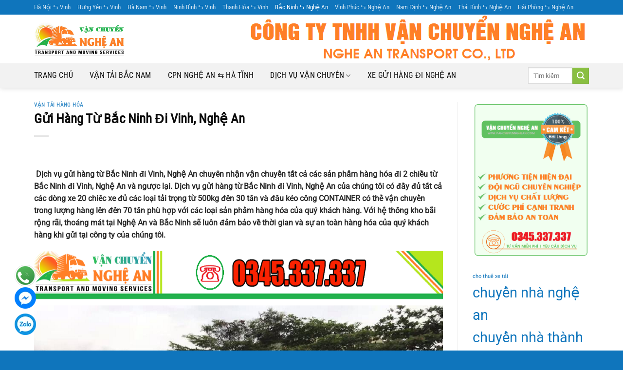

--- FILE ---
content_type: text/html; charset=UTF-8
request_url: https://vanchuyennghean.com/gui-hang-tu-bac-ninh-di-vinh-nghe-an/
body_size: 22584
content:
<!DOCTYPE html>
<!--[if IE 9 ]><html lang="en-US" prefix="og: https://ogp.me/ns#" class="ie9 loading-site no-js"> <![endif]-->
<!--[if IE 8 ]><html lang="en-US" prefix="og: https://ogp.me/ns#" class="ie8 loading-site no-js"> <![endif]-->
<!--[if (gte IE 9)|!(IE)]><!--><html lang="en-US" prefix="og: https://ogp.me/ns#" class="loading-site no-js"> <!--<![endif]--><head><meta charset="UTF-8" /><link rel="profile" href="https://gmpg.org/xfn/11" /><link rel="pingback" href="https://vanchuyennghean.com/xmlrpc.php" /><meta name="viewport" content="width=device-width, initial-scale=1, maximum-scale=1" /><title>【1】 Nhà Xe Gửi Hàng Từ Bắc Ninh Đi Vinh, Nghệ An</title><meta name="description" content="Dịch vụ xe tải gửi hàng từ Bắc Ninh đi Vinh, Nghệ An chuyên nhận vận chuyển tất cả các sản phẩm hàng hóa đi 2 chiều từ Bắc Ninh đi Vinh, Nghệ An và ngược lại."/><meta name="robots" content="follow, index, max-snippet:-1, max-video-preview:-1, max-image-preview:large"/><link rel="canonical" href="https://vanchuyennghean.com/gui-hang-tu-bac-ninh-di-vinh-nghe-an/" /><meta property="og:locale" content="en_US" /><meta property="og:type" content="article" /><meta property="og:title" content="【1】 Nhà Xe Gửi Hàng Từ Bắc Ninh Đi Vinh, Nghệ An" /><meta property="og:description" content="Dịch vụ xe tải gửi hàng từ Bắc Ninh đi Vinh, Nghệ An chuyên nhận vận chuyển tất cả các sản phẩm hàng hóa đi 2 chiều từ Bắc Ninh đi Vinh, Nghệ An và ngược lại." /><meta property="og:url" content="https://vanchuyennghean.com/gui-hang-tu-bac-ninh-di-vinh-nghe-an/" /><meta property="og:site_name" content="VẬN CHUYỂN NGHỆ AN" /><meta property="article:publisher" content="https://www.facebook.com/vanchuyennghean/" /><meta property="article:tag" content="chuyển phát nhanh Bắc Ninh - Nghệ An" /><meta property="article:tag" content="chuyển phát nhanh Bắc Ninh - TP Vinh" /><meta property="article:tag" content="gửi hàng Bắc Ninh - Nghệ An" /><meta property="article:tag" content="gửi hàng Bắc Ninh - TP Vinh" /><meta property="article:tag" content="vận chuyển Bắc Ninh - Nghệ An" /><meta property="article:tag" content="vận chuyển Bắc Ninh - TP Vinh" /><meta property="article:tag" content="xe tải Bắc Ninh - Nghệ An" /><meta property="article:tag" content="xe tải Bắc Ninh - TP Vinh" /><meta property="article:section" content="Vận Tải Hàng Hóa" /><meta property="og:updated_time" content="2021-11-07T08:24:17+07:00" /><meta property="og:image" content="https://vanchuyennghean.com/wp-content/uploads/2021/08/vanchuyenhanghoa-bacninh-nghean.png" /><meta property="og:image:secure_url" content="https://vanchuyennghean.com/wp-content/uploads/2021/08/vanchuyenhanghoa-bacninh-nghean.png" /><meta property="og:image:width" content="1293" /><meta property="og:image:height" content="1008" /><meta property="og:image:alt" content="Gửi hàng từ Bắc Ninh đi Vinh, Nghệ An" /><meta property="og:image:type" content="image/png" /><meta property="article:published_time" content="2021-08-13T01:38:58+07:00" /><meta property="article:modified_time" content="2021-11-07T08:24:17+07:00" /><meta name="twitter:card" content="summary_large_image" /><meta name="twitter:title" content="【1】 Nhà Xe Gửi Hàng Từ Bắc Ninh Đi Vinh, Nghệ An" /><meta name="twitter:description" content="Dịch vụ xe tải gửi hàng từ Bắc Ninh đi Vinh, Nghệ An chuyên nhận vận chuyển tất cả các sản phẩm hàng hóa đi 2 chiều từ Bắc Ninh đi Vinh, Nghệ An và ngược lại." /><meta name="twitter:image" content="https://vanchuyennghean.com/wp-content/uploads/2021/08/vanchuyenhanghoa-bacninh-nghean.png" /><meta name="twitter:label1" content="Written by" /><meta name="twitter:data1" content="Admin" /><meta name="twitter:label2" content="Time to read" /><meta name="twitter:data2" content="8 minutes" /> <script type="application/ld+json" class="rank-math-schema">{"@context":"https://schema.org","@graph":[{"@type":"Place","@id":"https://vanchuyennghean.com/#place","address":{"@type":"PostalAddress","streetAddress":"41 Nguyen Du","addressLocality":"Vinh","addressRegion":"Nghe An","postalCode":"460000","addressCountry":"Vietnam"}},{"@type":["MovingCompany","Organization"],"@id":"https://vanchuyennghean.com/#organization","name":"V\u1eacN CHUY\u1ec2N NGH\u1ec6 AN","url":"https://vanchuyennghean.com","sameAs":["https://www.facebook.com/vanchuyennghean/"],"email":"vanchuyennghean@gmail.com","address":{"@type":"PostalAddress","streetAddress":"41 Nguyen Du","addressLocality":"Vinh","addressRegion":"Nghe An","postalCode":"460000","addressCountry":"Vietnam"},"logo":{"@type":"ImageObject","@id":"https://vanchuyennghean.com/#logo","url":"https://vanchuyennghean.com/wp-content/uploads/2021/08/vanchuyennghean.png","contentUrl":"https://vanchuyennghean.com/wp-content/uploads/2021/08/vanchuyennghean.png","caption":"V\u1eacN CHUY\u1ec2N NGH\u1ec6 AN","inLanguage":"en-US","width":"1000","height":"1000"},"priceRange":"$","openingHours":["Monday,Tuesday,Wednesday,Thursday,Friday,Saturday,Sunday 06:00-21:00"],"location":{"@id":"https://vanchuyennghean.com/#place"},"image":{"@id":"https://vanchuyennghean.com/#logo"},"telephone":"+84345337337"},{"@type":"WebSite","@id":"https://vanchuyennghean.com/#website","url":"https://vanchuyennghean.com","name":"V\u1eacN CHUY\u1ec2N NGH\u1ec6 AN","publisher":{"@id":"https://vanchuyennghean.com/#organization"},"inLanguage":"en-US"},{"@type":"ImageObject","@id":"https://vanchuyennghean.com/wp-content/uploads/2021/08/vanchuyenhanghoa-bacninh-nghean.png","url":"https://vanchuyennghean.com/wp-content/uploads/2021/08/vanchuyenhanghoa-bacninh-nghean.png","width":"1293","height":"1008","caption":"G\u1eedi h\u00e0ng t\u1eeb B\u1eafc Ninh \u0111i Vinh, Ngh\u1ec7 An","inLanguage":"en-US"},{"@type":"WebPage","@id":"https://vanchuyennghean.com/gui-hang-tu-bac-ninh-di-vinh-nghe-an/#webpage","url":"https://vanchuyennghean.com/gui-hang-tu-bac-ninh-di-vinh-nghe-an/","name":"\u30101\u3011 Nh\u00e0 Xe G\u1eedi H\u00e0ng T\u1eeb B\u1eafc Ninh \u0110i Vinh, Ngh\u1ec7 An","datePublished":"2021-08-13T01:38:58+07:00","dateModified":"2021-11-07T08:24:17+07:00","isPartOf":{"@id":"https://vanchuyennghean.com/#website"},"primaryImageOfPage":{"@id":"https://vanchuyennghean.com/wp-content/uploads/2021/08/vanchuyenhanghoa-bacninh-nghean.png"},"inLanguage":"en-US"},{"@type":"Person","@id":"https://vanchuyennghean.com/gui-hang-tu-bac-ninh-di-vinh-nghe-an/#author","name":"Admin","image":{"@type":"ImageObject","@id":"https://secure.gravatar.com/avatar/98079b5f65dd00bda8e4bd99c99db36e6b86b1b7972caed948317c0d2c4643e9?s=96&amp;d=mm&amp;r=g","url":"https://secure.gravatar.com/avatar/98079b5f65dd00bda8e4bd99c99db36e6b86b1b7972caed948317c0d2c4643e9?s=96&amp;d=mm&amp;r=g","caption":"Admin","inLanguage":"en-US"},"sameAs":["https://vanchuyennghean.com"],"worksFor":{"@id":"https://vanchuyennghean.com/#organization"}},{"@type":"BlogPosting","headline":"\u30101\u3011 Nh\u00e0 Xe G\u1eedi H\u00e0ng T\u1eeb B\u1eafc Ninh \u0110i Vinh, Ngh\u1ec7 An","keywords":"g\u1eedi h\u00e0ng t\u1eeb b\u1eafc ninh \u0111i vinh","datePublished":"2021-08-13T01:38:58+07:00","dateModified":"2021-11-07T08:24:17+07:00","articleSection":"V\u1eadn T\u1ea3i H\u00e0ng H\u00f3a","author":{"@id":"https://vanchuyennghean.com/gui-hang-tu-bac-ninh-di-vinh-nghe-an/#author","name":"Admin"},"publisher":{"@id":"https://vanchuyennghean.com/#organization"},"description":"D\u1ecbch v\u1ee5 xe t\u1ea3i g\u1eedi h\u00e0ng t\u1eeb B\u1eafc Ninh \u0111i Vinh, Ngh\u1ec7 An chuy\u00ean nh\u1eadn v\u1eadn chuy\u1ec3n t\u1ea5t c\u1ea3 c\u00e1c s\u1ea3n ph\u1ea9m h\u00e0ng h\u00f3a \u0111i 2 chi\u1ec1u t\u1eeb B\u1eafc Ninh \u0111i Vinh, Ngh\u1ec7 An v\u00e0 ng\u01b0\u1ee3c l\u1ea1i.","name":"\u30101\u3011 Nh\u00e0 Xe G\u1eedi H\u00e0ng T\u1eeb B\u1eafc Ninh \u0110i Vinh, Ngh\u1ec7 An","@id":"https://vanchuyennghean.com/gui-hang-tu-bac-ninh-di-vinh-nghe-an/#richSnippet","isPartOf":{"@id":"https://vanchuyennghean.com/gui-hang-tu-bac-ninh-di-vinh-nghe-an/#webpage"},"image":{"@id":"https://vanchuyennghean.com/wp-content/uploads/2021/08/vanchuyenhanghoa-bacninh-nghean.png"},"inLanguage":"en-US","mainEntityOfPage":{"@id":"https://vanchuyennghean.com/gui-hang-tu-bac-ninh-di-vinh-nghe-an/#webpage"}}]}</script> <link rel='dns-prefetch' href='//use.fontawesome.com' /><link rel='dns-prefetch' href='//fonts.googleapis.com' /><link rel="alternate" type="application/rss+xml" title="VẬN CHUYỂN NGHỆ AN &raquo; Feed" href="https://vanchuyennghean.com/feed/" /><link rel="alternate" type="application/rss+xml" title="VẬN CHUYỂN NGHỆ AN &raquo; Comments Feed" href="https://vanchuyennghean.com/comments/feed/" /><link rel="alternate" type="application/rss+xml" title="VẬN CHUYỂN NGHỆ AN &raquo; Gửi Hàng Từ Bắc Ninh Đi Vinh, Nghệ An Comments Feed" href="https://vanchuyennghean.com/gui-hang-tu-bac-ninh-di-vinh-nghe-an/feed/" /><link rel="alternate" title="oEmbed (JSON)" type="application/json+oembed" href="https://vanchuyennghean.com/wp-json/oembed/1.0/embed?url=https%3A%2F%2Fvanchuyennghean.com%2Fgui-hang-tu-bac-ninh-di-vinh-nghe-an%2F" /><link rel="alternate" title="oEmbed (XML)" type="text/xml+oembed" href="https://vanchuyennghean.com/wp-json/oembed/1.0/embed?url=https%3A%2F%2Fvanchuyennghean.com%2Fgui-hang-tu-bac-ninh-di-vinh-nghe-an%2F&#038;format=xml" /><style id="litespeed-ccss">#ez-toc-container ul ul{margin-left:1.5em}#ez-toc-container li,#ez-toc-container ul{padding:0}#ez-toc-container li,#ez-toc-container ul,#ez-toc-container ul li{background:0 0;list-style:none;line-height:1.6;margin:0;overflow:hidden;z-index:1}#ez-toc-container a{color:#444;box-shadow:none;text-decoration:none;text-shadow:none;display:inline-flex;align-items:stretch;flex-wrap:nowrap}#ez-toc-container a:visited{color:#9f9f9f}#ez-toc-container input[type=checkbox]:checked+nav{opacity:0;max-height:0;border:none;display:none}.eztoc-hide{display:none}div#ez-toc-container ul li{font-size:95%}div#ez-toc-container ul li{font-weight:500}div#ez-toc-container nav ul ul li{font-size:90%}.ez-toc-counter ul{counter-reset:item}.ez-toc-counter nav ul li a::before{content:counters(item,".",decimal)". ";display:inline-block;counter-increment:item;flex-grow:0;flex-shrink:0;margin-right:.2em;float:left}html{font-family:sans-serif;-ms-text-size-adjust:100%;-webkit-text-size-adjust:100%}body{margin:0}article,aside,figure,header,main,nav{display:block}a{background-color:#fff0}strong{font-weight:inherit}strong{font-weight:bolder}img{border-style:none}button,input{font:inherit}button,input{overflow:visible}button{text-transform:none}button,[type=submit]{-webkit-appearance:button}button::-moz-focus-inner,input::-moz-focus-inner{border:0;padding:0}button:-moz-focusring,input:-moz-focusring{outline:1px dotted ButtonText}[type=search]{-webkit-appearance:textfield}[type=search]::-webkit-search-cancel-button,[type=search]::-webkit-search-decoration{-webkit-appearance:none}*,*:before,*:after{-webkit-box-sizing:border-box;box-sizing:border-box}html{-webkit-box-sizing:border-box;box-sizing:border-box;background-attachment:fixed}body{color:#777;scroll-behavior:smooth;-webkit-font-smoothing:antialiased;-moz-osx-font-smoothing:grayscale}img{max-width:100%;height:auto;display:inline-block;vertical-align:middle}figure{margin:0}a,button,input{-ms-touch-action:manipulation;touch-action:manipulation}.col{position:relative;margin:0;padding:0 15px 30px;width:100%}@media screen and (max-width:849px){.col{padding-bottom:30px}}@media screen and (min-width:850px){.row-divided>.col+.col:not(.large-12){border-left:1px solid #ececec}}@media screen and (min-width:850px){.large-3{max-width:25%;-ms-flex-preferred-size:25%;flex-basis:25%}.large-9{max-width:75%;-ms-flex-preferred-size:75%;flex-basis:75%}}body,.container,.row{width:100%;margin-left:auto;margin-right:auto}.container{padding-left:15px;padding-right:15px}.container,.row{max-width:1080px}.row.row-large{max-width:1110px}.flex-row{-js-display:flex;display:-webkit-box;display:-ms-flexbox;display:flex;-webkit-box-orient:horizontal;-webkit-box-direction:normal;-ms-flex-flow:row nowrap;flex-flow:row nowrap;-webkit-box-align:center;-ms-flex-align:center;align-items:center;-webkit-box-pack:justify;-ms-flex-pack:justify;justify-content:space-between;width:100%}.header .flex-row{height:100%}.flex-col{max-height:100%}.flex-grow{-webkit-box-flex:1;-ms-flex:1;flex:1;-ms-flex-negative:1;-ms-flex-preferred-size:auto!important}.flex-center{margin:0 auto}.flex-left{margin-right:auto}.flex-right{margin-left:auto}@media all and (-ms-high-contrast:none){.nav>li>a>i{top:-1px}}.row{width:100%;-js-display:flex;display:-webkit-box;display:-ms-flexbox;display:flex;-webkit-box-orient:horizontal;-webkit-box-direction:normal;-ms-flex-flow:row wrap;flex-flow:row wrap}@media screen and (min-width:850px){.row-large{padding-left:0;padding-right:0}.row-large>.col{padding:0 30px 30px;margin-bottom:0}}.nav-dropdown{position:absolute;min-width:260px;max-height:0;z-index:9;padding:20px 0 20px;opacity:0;margin:0;color:#777;background-color:#fff;text-align:left;display:table;left:-99999px}.nav-dropdown:after{visibility:hidden;display:block;content:"";clear:both;height:0}.nav-dropdown li{display:block;margin:0;vertical-align:top}.nav-dropdown>li.html{min-width:260px}.nav-dropdown>li>a{width:auto;display:block;padding:10px 20px;line-height:1.3}.nav-dropdown>li:last-child:not(.nav-dropdown-col)>a{border-bottom:0!important}.nav-dropdown.nav-dropdown-default>li>a{padding-left:0;padding-right:0;margin:0 10px;border-bottom:1px solid #ececec}.nav-dropdown-default{padding:20px}.nav-dropdown-has-arrow li.has-dropdown:after,.nav-dropdown-has-arrow li.has-dropdown:before{bottom:-2px;z-index:10;opacity:0;left:50%;border:solid #fff0;content:"";height:0;width:0;position:absolute}.nav-dropdown-has-arrow li.has-dropdown:after{border-color:#fff0;border-bottom-color:#fff;border-width:8px;margin-left:-8px}.nav-dropdown-has-arrow li.has-dropdown:before{z-index:-999;border-width:11px;margin-left:-11px}.nav-dropdown-has-shadow .nav-dropdown{-webkit-box-shadow:1px 1px 15px rgb(0 0 0/.15);box-shadow:1px 1px 15px rgb(0 0 0/.15)}.nav-dropdown-has-arrow.nav-dropdown-has-border li.has-dropdown:before{border-bottom-color:#ddd}.nav-dropdown-has-border .nav-dropdown{border:2px solid #ddd}.nav,.nav ul:not(.nav-dropdown){margin:0;padding:0}.nav{width:100%;position:relative;display:inline-block;display:-webkit-box;display:-ms-flexbox;display:flex;-webkit-box-orient:horizontal;-webkit-box-direction:normal;-ms-flex-flow:row wrap;flex-flow:row wrap;-webkit-box-align:center;-ms-flex-align:center;align-items:center}.nav>li{display:inline-block;list-style:none;margin:0;padding:0;position:relative;margin:0 7px}.nav>li>a{padding:10px 0;display:inline-block;display:-webkit-inline-box;display:-ms-inline-flexbox;display:inline-flex;-ms-flex-wrap:wrap;flex-wrap:wrap;-webkit-box-align:center;-ms-flex-align:center;align-items:center}.nav.nav-small>li>a{vertical-align:top;padding-top:5px;padding-bottom:5px;font-weight:400}.nav-center{-webkit-box-pack:center;-ms-flex-pack:center;justify-content:center}.nav-left{-webkit-box-pack:start;-ms-flex-pack:start;justify-content:flex-start}.nav-right{-webkit-box-pack:end;-ms-flex-pack:end;justify-content:flex-end}@media (max-width:849px){.medium-nav-center{-webkit-box-pack:center;-ms-flex-pack:center;justify-content:center}}.nav>li>a,.nav-dropdown>li>a{color:rgb(102 102 102/.85)}.nav-dropdown>li>a{display:block}.nav li:first-child{margin-left:0!important}.nav li:last-child{margin-right:0!important}.nav-uppercase>li>a{letter-spacing:.02em;text-transform:uppercase;font-weight:bolder}li.html form,li.html input{margin:0}.nav-line-grow>li>a:before{content:" ";position:absolute;top:0;left:50%;-webkit-transform:translateX(-50%);-ms-transform:translateX(-50%);transform:translateX(-50%);width:100%;background-color:#446084;opacity:0;height:3px}.nav-line-grow>li>a:before{width:0%}.nav.nav-vertical{-webkit-box-orient:vertical;-webkit-box-direction:normal;-ms-flex-flow:column;flex-flow:column}.nav.nav-vertical li{list-style:none;margin:0;width:100%}.nav-vertical li li{font-size:1em;padding-left:.5em}.nav-vertical>li{display:-webkit-box;display:-ms-flexbox;display:flex;-webkit-box-orient:horizontal;-webkit-box-direction:normal;-ms-flex-flow:row wrap;flex-flow:row wrap;-webkit-box-align:center;-ms-flex-align:center;align-items:center}.nav-vertical>li ul{width:100%}.nav-vertical>li>ul>li a,.nav-vertical>li>a{display:-webkit-box;display:-ms-flexbox;display:flex;-webkit-box-align:center;-ms-flex-align:center;align-items:center;width:auto;-webkit-box-flex:1;-ms-flex-positive:1;flex-grow:1}.nav-vertical>li>ul li a{color:#666}.nav-vertical>li>ul{margin:0 0 2em;padding-left:1em}.nav .children{position:fixed;opacity:0;left:-99999px;-webkit-transform:translateX(-10px);-ms-transform:translateX(-10px);transform:translateX(-10px)}.nav-sidebar.nav-vertical>li+li{border-top:1px solid #ececec}.nav-vertical>li+li{border-top:1px solid #ececec}.button,button{position:relative;display:inline-block;background-color:#fff0;text-transform:uppercase;font-size:.97em;letter-spacing:.03em;font-weight:bolder;text-align:center;color:currentColor;text-decoration:none;border:1px solid #fff0;vertical-align:middle;border-radius:0;margin-top:0;margin-right:1em;text-shadow:none;line-height:2.4em;min-height:2.5em;padding:0 1.2em;max-width:100%;text-rendering:optimizeLegibility;-webkit-box-sizing:border-box;box-sizing:border-box}.button.is-outline{line-height:2.19em}.button{color:#fff;background-color:#446084;background-color:var(--primary-color);border-color:rgb(0 0 0/.05)}.button.is-outline{border:2px solid currentColor;background-color:#fff0}.is-outline{color:silver}.primary{background-color:#446084}.secondary{background-color:#d26e4b}.header-button{display:inline-block}.header-button .button{margin:0}.flex-col button,.flex-col .button,.flex-col input{margin-bottom:0}.is-divider{height:3px;display:block;background-color:rgb(0 0 0/.1);margin:1em 0 1em;width:100%;max-width:30px}form{margin-bottom:0}input[type=search]{-webkit-box-sizing:border-box;box-sizing:border-box;border:1px solid #ddd;padding:0 .75em;height:2.507em;font-size:.97em;border-radius:0;max-width:100%;width:100%;vertical-align:middle;background-color:#fff;color:#333;-webkit-box-shadow:inset 0 1px 2px rgb(0 0 0/.1);box-shadow:inset 0 1px 2px rgb(0 0 0/.1)}input[type=search]{-webkit-appearance:none;-moz-appearance:none;appearance:none}i[class^=icon-]{font-family:"fl-icons"!important;font-display:block;speak:none!important;margin:0;padding:0;display:inline-block;font-style:normal!important;font-weight:normal!important;font-variant:normal!important;text-transform:none!important;position:relative;line-height:1.2}button i,.button i{vertical-align:middle;top:-1.5px}.button.icon{margin-left:.12em;margin-right:.12em;min-width:2.5em;padding-left:.6em;padding-right:.6em;display:inline-block}.button.icon i{font-size:1.2em}.button.icon.is-small{border-width:1px}.button.icon.is-small i{top:-1px}.button.icon.circle{padding-left:0;padding-right:0}.button.icon.circle>i{margin:0 8px}.button.icon.circle>i:only-child{margin:0}.nav>li>a>i{vertical-align:middle;font-size:20px}.has-dropdown .icon-angle-down{font-size:16px;margin-left:.2em;opacity:.6}img{opacity:1}.lazy-load{background-color:rgb(0 0 0/.03)}.mfp-hide{display:none!important}a{color:#334862;text-decoration:none}a.plain{color:currentColor}ul{list-style:disc}ul{margin-top:0;padding:0}ul ul{margin:1.5em 0 1.5em 3em}li{margin-bottom:.6em}.entry-content ul li{margin-left:1.3em}.button,button,input{margin-bottom:1em}form,figure,p,ul{margin-bottom:1.3em}body{line-height:1.6}h1,h6{color:#555;width:100%;margin-top:0;margin-bottom:.5em;text-rendering:optimizeSpeed}h1{font-size:1.7em;line-height:1.3}h6{font-size:.85em;opacity:.8}@media (max-width:549px){h1{font-size:1.4em}}p{margin-top:0}h6{line-height:1.05;letter-spacing:.05em;text-transform:uppercase}.is-normal{font-weight:400}.is-small,.is-small.button{font-size:.8em}.is-xsmall{font-size:.7em}.nav>li>a{font-size:.8em}.nav>li.html{font-size:.85em}.nav-size-large>li>a{font-size:1em}.nav-spacing-large>li{margin:0 11px}.container:after,.row:after{content:"";display:table;clear:both}@media (min-width:850px){.show-for-medium{display:none!important}}@media (max-width:849px){.hide-for-medium{display:none!important}}.mb-0{margin-bottom:0!important}.text-left{text-align:left}.text-left .is-divider{margin-right:auto;margin-left:0}.relative{position:relative!important}.fixed{position:fixed!important;z-index:12}.bottom{bottom:0}.fill{position:absolute;top:0;left:0;height:100%;right:0;bottom:0;padding:0!important;margin:0!important}.circle{border-radius:999px!important;-o-object-fit:cover;object-fit:cover}.round{border-radius:5px}.z-1{z-index:21}.z-top{z-index:9995}.no-scrollbar{-ms-overflow-style:-ms-autohiding-scrollbar;scrollbar-width:none}.no-scrollbar::-webkit-scrollbar{width:0px!important;height:0px!important}.screen-reader-text{clip:rect(1px,1px,1px,1px);position:absolute!important;height:1px;width:1px;overflow:hidden}.nav-dark .nav>li>a{color:rgb(255 255 255/.8)}html{overflow-x:hidden}@media (max-width:849px){body{overflow-x:hidden}}#wrapper,#main{background-color:#fff;position:relative}.page-wrapper{padding-top:30px;padding-bottom:30px}.is-sticky-column{will-change:min-height}.is-sticky-column__inner{-webkit-transform:translate(0,0);-ms-transform:translate(0,0);transform:translate(0,0);-webkit-transform:translate3d(0,0,0);transform:translate3d(0,0,0);will-change:position,transform}.header,.header-wrapper{width:100%;z-index:30;position:relative;background-size:cover;background-position:50%0}.header-bg-color{background-color:rgb(255 255 255/.9)}.header-top,.header-bottom{display:-webkit-box;display:-ms-flexbox;display:flex;-webkit-box-align:center;-ms-flex-align:center;align-items:center;-ms-flex-wrap:no-wrap;flex-wrap:no-wrap}.header-bg-image,.header-bg-color{background-position:50%0}.header-top{background-color:#446084;z-index:11;position:relative;min-height:20px}.header-main{z-index:10;position:relative}.header-bottom{z-index:9;position:relative;min-height:35px}.header-shadow .header-wrapper{-webkit-box-shadow:1px 1px 10px rgb(0 0 0/.15);box-shadow:1px 1px 10px rgb(0 0 0/.15)}@media (max-width:849px){.header-main li.html.custom{display:none}}.post{margin:0 0 30px}.entry-header-text{padding:1.5em 0 1.5em}.entry-header-text-top{padding-top:0}.entry-content{padding-top:1.5em;padding-bottom:1.5em}@media (min-width:850px){.aligncenter{clear:both;display:block;margin:0 auto}}.wp-caption{margin-bottom:2em;max-width:100%}.widget{margin-bottom:1.5em}html{background-color:#5b5b5b}.back-to-top{margin:0;opacity:0;bottom:20px;right:20px;-webkit-transform:translateY(30%);-ms-transform:translateY(30%);transform:translateY(30%)}.logo{line-height:1;margin:0}.logo a{text-decoration:none;display:block;color:#446084;font-size:32px;text-transform:uppercase;font-weight:bolder;margin:0}.logo img{display:block;width:auto}.header-logo-dark{display:none!important}.logo-left .logo{margin-left:0;margin-right:30px}@media screen and (max-width:849px){.header-inner .nav{-ms-flex-wrap:nowrap;flex-wrap:nowrap}.medium-logo-center .flex-left{-webkit-box-ordinal-group:2;-ms-flex-order:1;order:1;-webkit-box-flex:1;-ms-flex:1 1 0%;flex:1 1 0%}.medium-logo-center .logo{-webkit-box-ordinal-group:3;-ms-flex-order:2;order:2;text-align:center;margin:0 15px}.medium-logo-center .logo img{margin:0 auto}.medium-logo-center .flex-right{-webkit-box-flex:1;-ms-flex:1 1 0%;flex:1 1 0%;-webkit-box-ordinal-group:4;-ms-flex-order:3;order:3}}.searchform-wrapper form{margin-bottom:0}.searchform-wrapper:not(.form-flat) .submit-button{border-top-left-radius:0!important;border-bottom-left-radius:0!important}.searchform{position:relative}.searchform .button.icon{margin:0}.searchform .button.icon i{font-size:1.2em}.searchform-wrapper{width:100%}.header .search-form .live-search-results{text-align:left;color:#111;top:105%;-webkit-box-shadow:0 0 10px 0 rgb(0 0 0/.1);box-shadow:0 0 10px 0 rgb(0 0 0/.1);left:0;right:0;background-color:rgb(255 255 255/.95);position:absolute}.header li .html .live-search-results{top:0;position:relative;-webkit-box-shadow:none;box-shadow:none;background-color:#fff0}.icon-menu:before{content:""}.icon-angle-up:before{content:""}.icon-angle-down:before{content:""}.icon-search:before{content:""}:root{--primary-color:#0f75bc}.container,.row{max-width:1170px}.row.row-large{max-width:1200px}.header-main{height:100px}#logo img{max-height:100px}#logo{width:186px}.header-bottom{min-height:50px}.header-top{min-height:30px}.search-form{width:46%}.header-bg-color,.header-wrapper{background-color:rgb(255 255 255/.9)}.header-bottom{background-color:#f2f2f2}.header-bottom-nav>li>a{line-height:16px}@media (max-width:549px){.header-main{height:70px}#logo img{max-height:70px}}.nav-dropdown{font-size:100%}.logo a{color:#0f75bc}button[type="submit"],.button.submit-button,.button.primary:not(.is-outline),.nav-line-grow>li>a:before,.header-top,.button.primary:not(.is-outline){background-color:#0f75bc}.button.secondary:not(.is-outline){background-color:#89bf41}body{font-size:100%}@media screen and (max-width:549px){body{font-size:100%}}body{font-family:"Roboto",sans-serif}body{font-weight:0}body{color:#282828}.nav>li>a{font-family:"Roboto Condensed",sans-serif}.nav>li>a{font-weight:0}h1,h6{font-family:"Roboto Condensed",sans-serif}h1,h6{font-weight:0}h1,h6{color:#0a0a0a}.header:not(.transparent) .header-bottom-nav.nav>li>a{color:#0a0a0a}a{color:#0f75bc}html{background-color:#0f75bc}.header-bottom-nav>li>a{font-weight:400}form{margin-bottom:0}a.back-to-top{background:#7cb522!important;color:#fff;border:none!important}.nav-spacing-large>li{margin:0 17px}.giuseart-mobile-contact-bar{display:none}.giuseart-pc-contact-bar{left:30px;bottom:30px;position:fixed;z-index:998;margin-bottom:0}.giuseart-pc-contact-bar li{width:44px;height:46px;overflow:hidden;margin-bottom:0;list-style:none}.giuseart-pc-contact-bar li.facebook{margin-bottom:8px;background:url(https://giuseart.com/wp-content/uploads/2020/03/fb.png);background-repeat:no-repeat}.giuseart-pc-contact-bar li.zalo{background:url(https://giuseart.com/wp-content/uploads/2020/03/zl.png);background-repeat:no-repeat}.giuseart-pc-contact-bar li a{display:block;width:44px;height:44px}.giuseart-pc-contact-bar li.hotline{background:url(https://vanchuyennghean.com/wp-content/uploads/2021/06/p2.gif);background-repeat:no-repeat;background-size:44px}@media only screen and (max-width:499px){.giuseart-pc-contact-bar{display:none}.giuseart-mobile-contact-bar{left:10px;bottom:10px;position:fixed;z-index:998;margin-bottom:0;display:block!Important}.giuseart-mobile-contact-bar li{display:inline-block;float:left;margin-right:7px;list-style:none}.giuseart-mobile-contact-bar li.facebook{margin-bottom:8px;background:url(https://vanchuyennghean.com/wp-content/uploads/2021/06/fb.png);background-repeat:no-repeat}.giuseart-mobile-contact-bar li.zalo{background:url(https://vanchuyennghean.com/wp-content/uploads/2021/06/zl.png);background-repeat:no-repeat}.giuseart-mobile-contact-bar li a{display:block;width:44px;height:44px}.giuseart-mobile-contact-bar li.hotline{background:url(https://vanchuyennghean.com/wp-content/uploads/2021/06/p2.gif);background-repeat:no-repeat;background-size:44px}}.wp-block-tag-cloud{box-sizing:border-box}.wp-block-tag-cloud a{display:inline-block;margin-right:5px}.wp-block-group{box-sizing:border-box}:root{--wp--preset--aspect-ratio--square:1;--wp--preset--aspect-ratio--4-3:4/3;--wp--preset--aspect-ratio--3-4:3/4;--wp--preset--aspect-ratio--3-2:3/2;--wp--preset--aspect-ratio--2-3:2/3;--wp--preset--aspect-ratio--16-9:16/9;--wp--preset--aspect-ratio--9-16:9/16;--wp--preset--color--black:#000000;--wp--preset--color--cyan-bluish-gray:#abb8c3;--wp--preset--color--white:#ffffff;--wp--preset--color--pale-pink:#f78da7;--wp--preset--color--vivid-red:#cf2e2e;--wp--preset--color--luminous-vivid-orange:#ff6900;--wp--preset--color--luminous-vivid-amber:#fcb900;--wp--preset--color--light-green-cyan:#7bdcb5;--wp--preset--color--vivid-green-cyan:#00d084;--wp--preset--color--pale-cyan-blue:#8ed1fc;--wp--preset--color--vivid-cyan-blue:#0693e3;--wp--preset--color--vivid-purple:#9b51e0;--wp--preset--gradient--vivid-cyan-blue-to-vivid-purple:linear-gradient(135deg,rgba(6,147,227,1) 0%,rgb(155,81,224) 100%);--wp--preset--gradient--light-green-cyan-to-vivid-green-cyan:linear-gradient(135deg,rgb(122,220,180) 0%,rgb(0,208,130) 100%);--wp--preset--gradient--luminous-vivid-amber-to-luminous-vivid-orange:linear-gradient(135deg,rgba(252,185,0,1) 0%,rgba(255,105,0,1) 100%);--wp--preset--gradient--luminous-vivid-orange-to-vivid-red:linear-gradient(135deg,rgba(255,105,0,1) 0%,rgb(207,46,46) 100%);--wp--preset--gradient--very-light-gray-to-cyan-bluish-gray:linear-gradient(135deg,rgb(238,238,238) 0%,rgb(169,184,195) 100%);--wp--preset--gradient--cool-to-warm-spectrum:linear-gradient(135deg,rgb(74,234,220) 0%,rgb(151,120,209) 20%,rgb(207,42,186) 40%,rgb(238,44,130) 60%,rgb(251,105,98) 80%,rgb(254,248,76) 100%);--wp--preset--gradient--blush-light-purple:linear-gradient(135deg,rgb(255,206,236) 0%,rgb(152,150,240) 100%);--wp--preset--gradient--blush-bordeaux:linear-gradient(135deg,rgb(254,205,165) 0%,rgb(254,45,45) 50%,rgb(107,0,62) 100%);--wp--preset--gradient--luminous-dusk:linear-gradient(135deg,rgb(255,203,112) 0%,rgb(199,81,192) 50%,rgb(65,88,208) 100%);--wp--preset--gradient--pale-ocean:linear-gradient(135deg,rgb(255,245,203) 0%,rgb(182,227,212) 50%,rgb(51,167,181) 100%);--wp--preset--gradient--electric-grass:linear-gradient(135deg,rgb(202,248,128) 0%,rgb(113,206,126) 100%);--wp--preset--gradient--midnight:linear-gradient(135deg,rgb(2,3,129) 0%,rgb(40,116,252) 100%);--wp--preset--font-size--small:13px;--wp--preset--font-size--medium:20px;--wp--preset--font-size--large:36px;--wp--preset--font-size--x-large:42px;--wp--preset--spacing--20:0.44rem;--wp--preset--spacing--30:0.67rem;--wp--preset--spacing--40:1rem;--wp--preset--spacing--50:1.5rem;--wp--preset--spacing--60:2.25rem;--wp--preset--spacing--70:3.38rem;--wp--preset--spacing--80:5.06rem;--wp--preset--shadow--natural:6px 6px 9px rgba(0, 0, 0, 0.2);--wp--preset--shadow--deep:12px 12px 50px rgba(0, 0, 0, 0.4);--wp--preset--shadow--sharp:6px 6px 0px rgba(0, 0, 0, 0.2);--wp--preset--shadow--outlined:6px 6px 0px -3px rgba(255, 255, 255, 1), 6px 6px rgba(0, 0, 0, 1);--wp--preset--shadow--crisp:6px 6px 0px rgba(0, 0, 0, 1)}</style><link rel="preload" data-asynced="1" data-optimized="2" as="style" onload="this.onload=null;this.rel='stylesheet'" href="https://vanchuyennghean.com/wp-content/litespeed/css/9bcd2bc3272e6e99348e45751e3f96cb.css?ver=11b09" /><script src="[data-uri]" defer></script> <script type="text/javascript" src="https://vanchuyennghean.com/wp-includes/js/jquery/jquery.min.js" id="jquery-core-js"></script> <link rel="https://api.w.org/" href="https://vanchuyennghean.com/wp-json/" /><link rel="alternate" title="JSON" type="application/json" href="https://vanchuyennghean.com/wp-json/wp/v2/posts/611" /><link rel="EditURI" type="application/rsd+xml" title="RSD" href="https://vanchuyennghean.com/xmlrpc.php?rsd" /><meta name="generator" content="WordPress 6.9" /><link rel='shortlink' href='https://vanchuyennghean.com/?p=611' /> <script type="application/ld+json">{
    "@context": "https://schema.org/",
    "@type": "CreativeWorkSeries",
    "name": "Gửi Hàng Từ Bắc Ninh Đi Vinh, Nghệ An",
    "aggregateRating": {
        "@type": "AggregateRating",
        "ratingValue": "5",
        "bestRating": "5",
        "ratingCount": "3"
    }
}</script><!--[if IE]><link rel="stylesheet" type="text/css" href="https://vanchuyennghean.com/wp-content/themes/flatsome/assets/css/ie-fallback.css"><script src="//cdnjs.cloudflare.com/ajax/libs/html5shiv/3.6.1/html5shiv.js"></script><script>var head = document.getElementsByTagName('head')[0],style = document.createElement('style');style.type = 'text/css';style.styleSheet.cssText = ':before,:after{content:none !important';head.appendChild(style);setTimeout(function(){head.removeChild(style);}, 0);</script><script src="https://vanchuyennghean.com/wp-content/themes/flatsome/assets/libs/ie-flexibility.js"></script><![endif]--> <script type="application/ld+json">{
        "@context": "https://schema.org",
        "@type": "QAPage",
        "mainEntity": {
            "@type": "Question",
            "name": "Vận chuyển hàng hóa Hà Nội - Nghệ An - Hà Tĩnh",
            "text": "VẬN CHUYỂN NGHỆ AN là một doanh nghiệp chuyên về giao nhận vận chuyển hàng hóa toàn quốc & dịch vụ vận chuyển nội Thành phố Vinh, Nghệ An & Hà Tĩnh.",
            "answerCount": 699,
            "upvoteCount": 999,
            "datePublished": "2025-03-26T01:45:20+07:00",
             "author": {
              "@type": "Person",
              "name": "VCNA",
              "url": "https://vanchuyennghean.com/gioi-thieu/"
            },
            "acceptedAnswer": {
                "@type": "Answer",
                "text": "⭐Gửi hàng Hà Nội - Nghệ An, LH: 0345.337.337",
                "upvoteCount": 999,
                "url": "https://vanchuyennghean.com/gui-hang-tu-ha-noi-di-tp-vinh/",
                "datePublished": "2025-08-26T01:45:20+07:00",
               "author": {
              "@type": "Person",
              "name": "VCNA",
              "url": "https://vanchuyennghean.com/gioi-thieu/"
            }
            },
            "suggestedAnswer": [
                {
                    "@type": "Answer",
                    "text": "⭐Gửi hàng Bắc Ninh - Nghệ An, LH: 0345.337.337",
                    "upvoteCount": 999,
                   "url": "https://vanchuyennghean.com/gui-hang-tu-bac-ninh-di-vinh-nghe-an/",
                   "datePublished": "2025-08-26T01:45:20+07:00",
                   "author": {
              "@type": "Person",
              "name": "VCNA",
              "url": "https://vanchuyennghean.com/gioi-thieu/"
              }
                }
            ]
        }
    }</script> <link rel="icon" href="https://vanchuyennghean.com/wp-content/uploads/2021/08/vcna-favicon.png" sizes="32x32" /><link rel="icon" href="https://vanchuyennghean.com/wp-content/uploads/2021/08/vcna-favicon.png" sizes="192x192" /><link rel="apple-touch-icon" href="https://vanchuyennghean.com/wp-content/uploads/2021/08/vcna-favicon.png" /><meta name="msapplication-TileImage" content="https://vanchuyennghean.com/wp-content/uploads/2021/08/vcna-favicon.png" /></head><body class="wp-singular post-template-default single single-post postid-611 single-format-standard wp-theme-flatsome wp-child-theme-thanh-ly header-shadow lightbox nav-dropdown-has-arrow nav-dropdown-has-shadow nav-dropdown-has-border"><a class="skip-link screen-reader-text" href="#main">Skip to content</a><div id="wrapper"><header id="header" class="header has-sticky sticky-jump"><div class="header-wrapper"><div id="top-bar" class="header-top hide-for-sticky nav-dark hide-for-medium"><div class="flex-row container"><div class="flex-col hide-for-medium flex-left"><ul class="nav nav-left medium-nav-center nav-small  nav-line-grow"><li id="menu-item-548" class="menu-item menu-item-type-custom menu-item-object-custom menu-item-548 menu-item-design-default"><a href="https://vanchuyennghean.com/gui-hang-tu-ha-noi-di-tp-vinh/" class="nav-top-link">Hà Nội ⇆ Vinh</a></li><li id="menu-item-599" class="menu-item menu-item-type-custom menu-item-object-custom menu-item-599 menu-item-design-default"><a href="https://vanchuyennghean.com/gui-hang-tu-hung-yen-di-vinh-nghe-an/" class="nav-top-link">Hưng Yên ⇆ Vinh</a></li><li id="menu-item-549" class="menu-item menu-item-type-custom menu-item-object-custom menu-item-549 menu-item-design-default"><a href="https://vanchuyennghean.com/gui-hang-tu-ha-nam-di-vinh-nghe-an/" class="nav-top-link">Hà Nam ⇆ Vinh</a></li><li id="menu-item-550" class="menu-item menu-item-type-custom menu-item-object-custom menu-item-550 menu-item-design-default"><a href="https://vanchuyennghean.com/gui-hang-tu-ninh-binh-di-vinh-nghe-an/" class="nav-top-link">Ninh Bình ⇆ Vinh</a></li><li id="menu-item-551" class="menu-item menu-item-type-custom menu-item-object-custom menu-item-551 menu-item-design-default"><a href="https://vanchuyennghean.com/van-chuyen-hang-tu-thanh-hoa-vao-tp-vinh/" class="nav-top-link">Thanh Hóa ⇆ Vinh</a></li><li id="menu-item-559" class="menu-item menu-item-type-custom menu-item-object-custom current-menu-item menu-item-559 active menu-item-design-default"><a href="https://vanchuyennghean.com/gui-hang-tu-bac-ninh-di-vinh-nghe-an/" aria-current="page" class="nav-top-link">Bắc Ninh ⇆ Nghệ An</a></li><li id="menu-item-560" class="menu-item menu-item-type-custom menu-item-object-custom menu-item-560 menu-item-design-default"><a href="https://vanchuyennghean.com/gui-hang-tu-vinh-phuc-di-vinh-nghe-an/" class="nav-top-link">Vĩnh Phúc ⇆ Nghệ An</a></li><li id="menu-item-553" class="menu-item menu-item-type-custom menu-item-object-custom menu-item-553 menu-item-design-default"><a href="https://vanchuyennghean.com/gui-hang-tu-nam-dinh-di-vinh-nghe-an/" class="nav-top-link">Nam Định ⇆ Nghệ An</a></li><li id="menu-item-561" class="menu-item menu-item-type-custom menu-item-object-custom menu-item-561 menu-item-design-default"><a href="https://vanchuyennghean.com/gui-hang-tu-thai-binh-di-vinh-nghe-an" class="nav-top-link">Thái Bình ⇆ Nghệ An</a></li><li id="menu-item-552" class="menu-item menu-item-type-custom menu-item-object-custom menu-item-552 menu-item-design-default"><a href="https://vanchuyennghean.com/gui-hang-tu-hai-phong-di-vinh/" class="nav-top-link">Hải Phòng ⇆ Nghệ An</a></li></ul></div><div class="flex-col hide-for-medium flex-center"><ul class="nav nav-center nav-small  nav-line-grow"></ul></div><div class="flex-col hide-for-medium flex-right"><ul class="nav top-bar-nav nav-right nav-small  nav-line-grow"></ul></div></div></div><div id="masthead" class="header-main hide-for-sticky"><div class="header-inner flex-row container logo-left medium-logo-center" role="navigation"><div id="logo" class="flex-col logo">
<a href="https://vanchuyennghean.com/" title="VẬN CHUYỂN NGHỆ AN - Vận Tải Hàng Hóa, Chuyển Nhà Trọn Gói" rel="home">
<img width="186" height="100" src="https://vanchuyennghean.com/wp-content/uploads/2021/07/vanchuyennghean-logo.png" class="header_logo header-logo" alt="VẬN CHUYỂN NGHỆ AN"/><img  width="186" height="100" src="https://vanchuyennghean.com/wp-content/uploads/2021/07/vanchuyennghean-logo.png" class="header-logo-dark" alt="VẬN CHUYỂN NGHỆ AN"/></a></div><div class="flex-col show-for-medium flex-left"><ul class="mobile-nav nav nav-left "><li class="nav-icon has-icon"><div class="header-button">		<a href="#" data-open="#main-menu" data-pos="left" data-bg="main-menu-overlay" data-color="" class="icon primary button round is-small" aria-label="Menu" aria-controls="main-menu" aria-expanded="false">
<i class="icon-menu" ></i>
</a></div></li></ul></div><div class="flex-col hide-for-medium flex-left
flex-grow"><ul class="header-nav header-nav-main nav nav-left  nav-uppercase" ></ul></div><div class="flex-col hide-for-medium flex-right"><ul class="header-nav header-nav-main nav nav-right  nav-uppercase"><li class="html custom html_topbar_left"><img title="Công ty TNHH Vận Chuyển Nghệ An" src="https://vanchuyennghean.com/wp-content/uploads/2021/06/CTYVANCHUYENNGHEAN.png" alt="Công ty TNHH Vận Chuyển Nghệ An" /></li></ul></div><div class="flex-col show-for-medium flex-right"><ul class="mobile-nav nav nav-right "><li class="header-search header-search-dropdown has-icon has-dropdown menu-item-has-children"><div class="header-button">	<a href="#" aria-label="Search" class="icon primary button round is-small"><i class="icon-search" ></i></a></div><ul class="nav-dropdown nav-dropdown-default"><li class="header-search-form search-form html relative has-icon"><div class="header-search-form-wrapper"><div class="searchform-wrapper ux-search-box relative is-normal"><form method="get" class="searchform" action="https://vanchuyennghean.com/" role="search"><div class="flex-row relative"><div class="flex-col flex-grow">
<input type="search" class="search-field mb-0" name="s" value="" id="s" placeholder="Tìm kiếm" /></div><div class="flex-col">
<button type="submit" class="ux-search-submit submit-button secondary button icon mb-0" aria-label="Submit">
<i class="icon-search" ></i>				</button></div></div><div class="live-search-results text-left z-top"></div></form></div></div></li></ul></li></ul></div></div></div><div id="wide-nav" class="header-bottom wide-nav hide-for-medium"><div class="flex-row container"><div class="flex-col hide-for-medium flex-left"><ul class="nav header-nav header-bottom-nav nav-left  nav-size-large nav-spacing-large nav-uppercase"><li id="menu-item-65" class="menu-item menu-item-type-custom menu-item-object-custom menu-item-65 menu-item-design-default"><a href="/" class="nav-top-link">Trang Chủ</a></li><li id="menu-item-67" class="menu-item menu-item-type-custom menu-item-object-custom menu-item-67 menu-item-design-default"><a href="/van-tai-hang-hoa/" class="nav-top-link">Vận Tải Bắc Nam</a></li><li id="menu-item-778" class="menu-item menu-item-type-taxonomy menu-item-object-category menu-item-778 menu-item-design-default"><a href="https://vanchuyennghean.com/van-tai-hang-hoa/nghean-hatinh/" class="nav-top-link">CPN Nghệ An ⇆ Hà Tĩnh</a></li><li id="menu-item-1246" class="menu-item menu-item-type-custom menu-item-object-custom menu-item-has-children menu-item-1246 menu-item-design-default has-dropdown"><a href="#" class="nav-top-link">Dịch Vụ Vận Chuyển<i class="icon-angle-down" ></i></a><ul class="sub-menu nav-dropdown nav-dropdown-default"><li id="menu-item-1259" class="menu-item menu-item-type-taxonomy menu-item-object-category menu-item-1259"><a href="https://vanchuyennghean.com/taxi-tai/">Dịch Vụ Taxi Tải</a></li><li id="menu-item-1351" class="menu-item menu-item-type-taxonomy menu-item-object-category menu-item-1351"><a href="https://vanchuyennghean.com/dich-vu-giao-hang/">Dịch Vụ Giao Hàng</a></li><li id="menu-item-840" class="menu-item menu-item-type-taxonomy menu-item-object-category menu-item-840"><a href="https://vanchuyennghean.com/dich-vu-chuyen-nha/">Dịch Vụ Chuyển Nhà</a></li><li id="menu-item-200" class="menu-item menu-item-type-post_type menu-item-object-page menu-item-200"><a href="https://vanchuyennghean.com/chuyen-nha-tron-goi/">Chuyển Nhà Trọn Gói</a></li><li id="menu-item-199" class="menu-item menu-item-type-post_type menu-item-object-page menu-item-199"><a href="https://vanchuyennghean.com/chuyen-van-phong-tron-goi/">Chuyển Văn Phòng</a></li></ul></li><li id="menu-item-1372" class="menu-item menu-item-type-post_type menu-item-object-page menu-item-1372 menu-item-design-default"><a href="https://vanchuyennghean.com/xe-gui-hang-di-nghe-an/" class="nav-top-link">Xe Gửi Hàng Đi Nghệ An</a></li></ul></div><div class="flex-col hide-for-medium flex-right flex-grow"><ul class="nav header-nav header-bottom-nav nav-right  nav-size-large nav-spacing-large nav-uppercase"><li class="header-search-form search-form html relative has-icon"><div class="header-search-form-wrapper"><div class="searchform-wrapper ux-search-box relative is-normal"><form method="get" class="searchform" action="https://vanchuyennghean.com/" role="search"><div class="flex-row relative"><div class="flex-col flex-grow">
<input type="search" class="search-field mb-0" name="s" value="" id="s" placeholder="Tìm kiếm" /></div><div class="flex-col">
<button type="submit" class="ux-search-submit submit-button secondary button icon mb-0" aria-label="Submit">
<i class="icon-search" ></i>				</button></div></div><div class="live-search-results text-left z-top"></div></form></div></div></li></ul></div></div></div><div class="header-bg-container fill"><div class="header-bg-image fill"></div><div class="header-bg-color fill"></div></div></div></header><main id="main" class=""><div id="content" class="blog-wrapper blog-single page-wrapper"><div class="row row-large row-divided "><div class="large-9 col"><article id="post-611" class="post-611 post type-post status-publish format-standard has-post-thumbnail hentry category-van-tai-hang-hoa tag-chuyen-phat-nhanh-bac-ninh-nghe-an tag-chuyen-phat-nhanh-bac-ninh-tp-vinh tag-gui-hang-bac-ninh-nghe-an tag-gui-hang-bac-ninh-tp-vinh tag-van-chuyen-bac-ninh-nghe-an tag-van-chuyen-bac-ninh-tp-vinh tag-xe-tai-bac-ninh-nghe-an tag-xe-tai-bac-ninh-tp-vinh"><div class="article-inner "><header class="entry-header"><div class="entry-header-text entry-header-text-top text-left"><h6 class="entry-category is-xsmall">
<a href="https://vanchuyennghean.com/van-tai-hang-hoa/" rel="category tag">Vận Tải Hàng Hóa</a></h6><h1 class="entry-title">Gửi Hàng Từ Bắc Ninh Đi Vinh, Nghệ An</h1><div class="entry-divider is-divider small"></div></div></header><div class="entry-content single-page"><p><strong> Dịch vụ gửi hàng từ Bắc Ninh đi Vinh, Nghệ An chuyên nhận vận chuyển tất cả các sản phẩm hàng hóa đi 2 chiều từ Bắc Ninh đi Vinh, Nghệ An và ngược lại. Dịch vụ gửi hàng từ Bắc Ninh đi Vinh, Nghệ An của chúng tôi có đầy đủ tất cả các dòng xe 20 chiếc xe đủ các loại tải trọng từ 500kg đến 30 tấn và đầu kéo công CONTAINER có thể vận chuyển trong lượng hàng lên đến 70 tấn phù hợp với các loại sản phẩm hàng hóa của quý khách hàng. Với hệ thống kho bãi rộng rãi, thoáng mát tại Nghệ An và Bắc Ninh sẽ luôn đảm bảo về thời gian và sự an toàn hàng hóa của quý khách hàng khi gửi tại công ty của chúng tôi.</strong></p><figure id="attachment_614" aria-describedby="caption-attachment-614" style="width: 1293px" class="wp-caption aligncenter"><img fetchpriority="high" decoding="async" class="lazy-load size-full wp-image-614" src="data:image/svg+xml,%3Csvg%20viewBox%3D%220%200%201293%201008%22%20xmlns%3D%22http%3A%2F%2Fwww.w3.org%2F2000%2Fsvg%22%3E%3C%2Fsvg%3E" data-src="https://vanchuyennghean.com/wp-content/uploads/2021/08/vanchuyenhanghoa-bacninh-nghean.png" alt="Gửi hàng từ Bắc Ninh đi Vinh, Nghệ An" width="1293" height="1008" srcset="" data-srcset="https://vanchuyennghean.com/wp-content/uploads/2021/08/vanchuyenhanghoa-bacninh-nghean.png 1293w, https://vanchuyennghean.com/wp-content/uploads/2021/08/vanchuyenhanghoa-bacninh-nghean-768x599.png 768w" sizes="(max-width: 1293px) 100vw, 1293px" /><figcaption id="caption-attachment-614" class="wp-caption-text">Gửi hàng từ Bắc Ninh đi Vinh, Nghệ An</figcaption></figure><div id="ez-toc-container" class="ez-toc-v2_0_80 counter-hierarchy ez-toc-counter ez-toc-grey ez-toc-container-direction"><p class="ez-toc-title" style="cursor:inherit">Nội Dung Chính Của Dịch Vụ</p>
<label for="ez-toc-cssicon-toggle-item-697d3cdf888ba" class="ez-toc-cssicon-toggle-label"><span class=""><span class="eztoc-hide" style="display:none;">Toggle</span><span class="ez-toc-icon-toggle-span"><svg style="fill: #999;color:#999" xmlns="http://www.w3.org/2000/svg" class="list-377408" width="20px" height="20px" viewBox="0 0 24 24" fill="none"><path d="M6 6H4v2h2V6zm14 0H8v2h12V6zM4 11h2v2H4v-2zm16 0H8v2h12v-2zM4 16h2v2H4v-2zm16 0H8v2h12v-2z" fill="currentColor"></path></svg><svg style="fill: #999;color:#999" class="arrow-unsorted-368013" xmlns="http://www.w3.org/2000/svg" width="10px" height="10px" viewBox="0 0 24 24" version="1.2" baseProfile="tiny"><path d="M18.2 9.3l-6.2-6.3-6.2 6.3c-.2.2-.3.4-.3.7s.1.5.3.7c.2.2.4.3.7.3h11c.3 0 .5-.1.7-.3.2-.2.3-.5.3-.7s-.1-.5-.3-.7zM5.8 14.7l6.2 6.3 6.2-6.3c.2-.2.3-.5.3-.7s-.1-.5-.3-.7c-.2-.2-.4-.3-.7-.3h-11c-.3 0-.5.1-.7.3-.2.2-.3.5-.3.7s.1.5.3.7z"/></svg></span></span></label><input type="checkbox"  id="ez-toc-cssicon-toggle-item-697d3cdf888ba" checked aria-label="Toggle" /><nav><ul class='ez-toc-list ez-toc-list-level-1 ' ><li class='ez-toc-page-1 ez-toc-heading-level-2'><a class="ez-toc-link ez-toc-heading-1" href="#Gioi_thieu_dich_vu_gui_hang_tu_Bac_Ninh_di_Vinh_Nghe_An" >Giới thiệu dịch vụ gửi hàng từ Bắc Ninh đi Vinh, Nghệ An</a></li><li class='ez-toc-page-1 ez-toc-heading-level-2'><a class="ez-toc-link ez-toc-heading-2" href="#Nang_luc_cong_ty_nhan_gui_hang_tu_Bac_Ninh_di_Vinh_Nghe_An" >Năng lực công ty nhận gửi hàng từ Bắc Ninh đi Vinh, Nghệ An</a></li><li class='ez-toc-page-1 ez-toc-heading-level-2'><a class="ez-toc-link ez-toc-heading-3" href="#Cac_hinh_thuc_Giao_%E2%80%93_Nhan_gui_hang_tu_Bac_Ninh_di_Vinh_Nghe_An" >Các hình thức Giao &#8211; Nhận gửi hàng từ Bắc Ninh đi Vinh, Nghệ An</a><ul class='ez-toc-list-level-3' ><li class='ez-toc-heading-level-3'><a class="ez-toc-link ez-toc-heading-4" href="#Giao_nhan_hang_tai_van_phong" >Giao nhận hàng tại văn phòng :</a></li><li class='ez-toc-page-1 ez-toc-heading-level-3'><a class="ez-toc-link ez-toc-heading-5" href="#Giao_nhan_hang_tan_noi" >Giao nhận hàng tận nơi :</a></li></ul></li><li class='ez-toc-page-1 ez-toc-heading-level-2'><a class="ez-toc-link ez-toc-heading-6" href="#Dich_vu_gui_hang_tu_Bac_Ninh_di_Vinh_Nghe_An_nhan_van_chuyen" >Dịch vụ gửi hàng từ Bắc Ninh đi Vinh, Nghệ An nhận vận chuyển</a></li><li class='ez-toc-page-1 ez-toc-heading-level-2'><a class="ez-toc-link ez-toc-heading-7" href="#Quy_trinh_gui_hang_tu_Bac_Ninh_di_Vinh_Nghe_An" >Quy trình gửi hàng từ Bắc Ninh đi Vinh, Nghệ An</a></li><li class='ez-toc-page-1 ez-toc-heading-level-2'><a class="ez-toc-link ez-toc-heading-8" href="#Gia_cuoc_gui_hang_tu_Bac_Ninh_di_Vinh_Nghe_An" >Giá cước gửi hàng từ Bắc Ninh đi Vinh, Nghệ An</a></li><li class='ez-toc-page-1 ez-toc-heading-level-2'><a class="ez-toc-link ez-toc-heading-9" href="#Cac_chinh_sach_ho_tro_tu_Cty_Van_Chuyen_Nghe_An" >Các chính sách hỗ trợ từ Cty Vận Chuyển Nghệ An</a></li><li class='ez-toc-page-1 ez-toc-heading-level-2'><a class="ez-toc-link ez-toc-heading-10" href="#Tai_sao_nen_chon_dich_vu_gui_hang_tu_Bac_Ninh_di_Vinh_Nghe_An" >Tại sao nên chọn dịch vụ gửi hàng từ Bắc Ninh đi Vinh, Nghệ An ?</a></li></ul></nav></div><h2><span class="ez-toc-section" id="Gioi_thieu_dich_vu_gui_hang_tu_Bac_Ninh_di_Vinh_Nghe_An"></span><strong>Giới thiệu dịch vụ gửi hàng từ Bắc Ninh đi Vinh, Nghệ An</strong><span class="ez-toc-section-end"></span></h2><p>Để đáp ứng nhu <a title="vận chuyển hàng hóa" href="https://taxitainghean.vn/van-chuyen-hang-hoa/" target="_blank" rel="noopener">vận chuyển hàng hóa</a> gửi hàng từ Bắc Ninh đi Vinh, Nghệ An ngày càng cao của khách hàng, hiện nay Công Ty Vận Chuyển Nghệ An là nhà xe vận chuyển hàng đi Vinh, Nghệ An từ Bắc Ninh cung cấp dịch vụ vận chuyển đa dạng hóa các loại hình thức với nhiều phân loại hàng hóa khác nhau. Nhà xe gửi hàng từ Bắc Ninh đi Vinh, Nghệ An với rất nhiều đầu xe chạy mỗi ngày với tuần suất 2 chuyến / ngày bắt đầu xuất phát từ 5h30 sáng và 21h tối, xe vừa nhận và giao hàng tại nhà rất nhanh chóng từ Bắc Ninh đi Vinh, Nghệ An và ngược lại. Đặc biệt công ty có bảo hiểm cho hàng hóa, khi hàng hóa xảy ra sự cố hư hỏng, <a title="Công Ty Vận Chuyển Nghệ An" href="https://vanchuyennghean.com/cong-ty-van-tai-nghe-an/">Công Ty Vận Chuyển Nghệ An</a> sẽ chịu trách nhiệm bồi thường thiệt hại 100%.</p><p><strong>Các dịch vụ phổ biến :</strong></p><ul><li>Dịch vụ cho thuê xe tải nguyên chuyến đủ các tải trọng từ 1,5 tấn; 2 tấn; 2,5 tấn; 3,5 tấn; 5 tấn; … 15 tấn.</li><li>Dịch vụ vận chuyển hàng ghép, vận chuyển hàng lẻ, chuyển phát giao nhận tại nhà.</li><li>Dịch vụ đóng gói, đóng kiện hàng hóa.</li><li>Dịch vụ <a title="chuyển nhà trọn gói Bắc Ninh - Vinh" href="https://vanchuyennghean.com/chuyen-nha-tron-goi/">chuyển nhà trọn gói Bắc Ninh &#8211; Vinh</a>, Nghệ An</li></ul><h2><span class="ez-toc-section" id="Nang_luc_cong_ty_nhan_gui_hang_tu_Bac_Ninh_di_Vinh_Nghe_An"></span><strong>Năng lực công ty nhận gửi hàng từ Bắc Ninh đi Vinh, Nghệ An</strong><span class="ez-toc-section-end"></span></h2><ul><li>Chuyên vận chuyển hàng ghép, hàng kết hợp hai chiều, vận chuyển hàng nguyên xe, xe tải, container. gửi hàng từ Bắc Ninh đi Vinh, Nghệ An nhận hàng 24/24h, vận chuyển hàng đi trong ngày, thời gian nhanh nhất.</li><li>gửi hàng từ Bắc Ninh đi Vinh, Nghệ An cung cấp nhiều loại xe tải, container đa dạng tải trọng hàng hóa để khách hàng đặt thuê, cần thuê xe tải, cần nhu cầu cho thuê xe tải chở hàng, vận chuyển hàng.</li><li>Đội xe đầu kéo, container chỉ có 6 đầu xe nên khi khách hàng nhu cầu phải đặt trước 1 ngày để bộ phận điều vận xử lý.</li><li>Dịch vụ gửi hàng từ Bắc Ninh đi Vinh, Nghệ An với 10 xe tải 8 tấn, 12 xe 10 tấn, 8 xe 15 tấn, 10 xe 20 tấn, 7 xe 25 tấn , 6 xe 30 tấn trở lên.</li><li>Đội ngũ bốc xếp hàng có kỹ thuật cao nhiều kinh nghiệm làm việc, đảm bảo trong quá trình bốc xếp dỡ hàng.</li><li>Hệ thống kho bãi lưu trữ hàng hóa rộng hơn 3000m . Đầy đủ phương tiện hỗ trợ như: xe cẩu, xe nâng… rất thuận lợi cho việc xếp dỡ hàng hóa và đảm bảo an toàn.</li><li>Lộ trình gửi hàng từ Bắc Ninh đi Vinh, Nghệ An : 2 chuyến/ngày.</li></ul><figure id="attachment_322" aria-describedby="caption-attachment-322" style="width: 1524px" class="wp-caption aligncenter"><img decoding="async" class="lazy-load size-full wp-image-322" src="data:image/svg+xml,%3Csvg%20viewBox%3D%220%200%201524%20870%22%20xmlns%3D%22http%3A%2F%2Fwww.w3.org%2F2000%2Fsvg%22%3E%3C%2Fsvg%3E" data-src="https://vanchuyennghean.com/wp-content/uploads/2021/07/ghep-hang-xe-tai-nghean.jpg" alt="Nhà Xe Ghép Hàng Xe Tải Hà Nội Đi Nghệ An" width="1524" height="870" srcset="" data-srcset="https://vanchuyennghean.com/wp-content/uploads/2021/07/ghep-hang-xe-tai-nghean.jpg 1524w, https://vanchuyennghean.com/wp-content/uploads/2021/07/ghep-hang-xe-tai-nghean-768x438.jpg 768w" sizes="(max-width: 1524px) 100vw, 1524px" /><figcaption id="caption-attachment-322" class="wp-caption-text">Nhà Xe Ghép Hàng Xe Tải Hà Nội Đi Nghệ An</figcaption></figure><h2><span class="ez-toc-section" id="Cac_hinh_thuc_Giao_%E2%80%93_Nhan_gui_hang_tu_Bac_Ninh_di_Vinh_Nghe_An"></span><strong>Các hình thức Giao &#8211; Nhận gửi hàng từ Bắc Ninh đi Vinh, Nghệ An</strong><span class="ez-toc-section-end"></span></h2><h3><span class="ez-toc-section" id="Giao_nhan_hang_tai_van_phong"></span>Giao nhận hàng tại văn phòng :<span class="ez-toc-section-end"></span></h3><p>Khách hàng có nhu cầu gửi hàng gửi hàng từ Bắc Ninh đi Vinh, Nghệ An với dịch vụ kí gửi của công ty Vận Chuyển Nghệ An, quý khách vui lòng mang hàng hóa cần kí gửi đến địa chỉ văn phòng nhận kí gửi đồ của Công Ty Vận Chuyển Nghệ An. Tại đây, nhân viên phụ trách kí nhận gửi đồ sẽ tiếp nhận hàng, kiểm tra hàng hóa và ghi biên lai gửi khách hàng. Sau đó nhân viên sẽ tiến hành sắp xếp và lên lịch vận chuyển phù hợp. Với những kiện hàng cần vận chuyển ngay, nhân viên sẽ đóng gói và gửi hàng đi ngay chuyến xe gần nhất. Ngoài ra, khách hàng cần hỗ trợ đóng gói hàng, nhân viên sẽ trợ giúp nhiệt tình. Khi hàng hóa được vận chuyển đến nơi, nhân viên sẽ thông báo cho người nhận, giao hàng tận tay người nhận và ký xác nhận giao hàng thành công.</p><h3><span class="ez-toc-section" id="Giao_nhan_hang_tan_noi"></span>Giao nhận hàng tận nơi :<span class="ez-toc-section-end"></span></h3><p>Sau khi tiếp nhận yêu cầu vận chuyển hàng hóa bằng gửi hàng từ Bắc Ninh đi Vinh, Nghệ An của khách hàng, nhân viên sẽ xin thông tin về đơn hàng và địa chỉ lấy hàng sau đó di chuyển đến tận nơi để lấy hàng. Hiện tại, Công Ty Vận Chuyển Nghệ An nhận lấy hàng và giao hàng tận nơi tất cả các điểm, các địa chỉ thuộc các huyện xã tại Nghệ An và Bắc Ninh.</p><blockquote><p><span style="font-size: 160%; color: #339966;"><strong>Liên hệ đặt xe, gửi hàng: <span style="font-size: 150%; color: #ff0000;">0345.337.337</span></strong></span></p><p><span style="font-size: 160%; color: #339966;"><strong>hoặc Zalo: <span style="font-size: 150%; color: #ff0000;">0345.337.337</span></strong></span></p></blockquote><h2><span class="ez-toc-section" id="Dich_vu_gui_hang_tu_Bac_Ninh_di_Vinh_Nghe_An_nhan_van_chuyen"></span><strong>Dịch vụ gửi hàng từ Bắc Ninh đi Vinh, Nghệ An nhận vận chuyển</strong><span class="ez-toc-section-end"></span></h2><p>Để phục vụ tốt nhất các yêu cầu kí gửi hàng hóa từ khách hàng và đối tác, Công Ty Vận Chuyển Nghệ An triển khai dịch vụ gửi hàng từ Bắc Ninh đi Vinh, Nghệ An nhận giao hàng với đa dạng các loại hàng hóa như :</p><ul><li>Các mặt hàng công nghiệp như : quần áo, vải , nhựa, nệm, máy móc, thiết bị, tủ điện, hàng cơ khí, phụ tùng, máy móc, xe cộ,….</li><li>Máy bẻ đai, máy CNC, máy làm giá đỗ, máy đục lỗ, máy khoan, máy móc nông nghiệp, máy chế biến, sản xuất, máy móc công nghiệp nặng.</li><li>Thùng, kiện hàng gọn nhẹ, gọn gàng, dễ sắp xếp, thùng carton, khay nhựa, bao bì, linh kiện điện tử.</li><li>Vật liệu xây dựng : thạch cao, sơn, vôi, lướt sắc,….</li><li>Nội thất : bàn ghế, giường, tủ, kệ ,…</li><li>Hàng tiêu dùng : thực phẩm, nước đóng chai, bánh kẹo, mỹ phẩm,…</li><li>Chuyển bưu phẩm , thư tín, tài liệu, giấy tờ quan trọng</li><li>Các mặt hàng nông sản : gạo, cà phê, bột mì, cao su,….</li></ul><p>Và tất cả các mặt hàng khác theo yêu cầu của khách hàng phù hợp với quy định của pháp luật.</p><h2><span class="ez-toc-section" id="Quy_trinh_gui_hang_tu_Bac_Ninh_di_Vinh_Nghe_An"></span><strong>Quy trình gửi hàng từ Bắc Ninh đi Vinh, Nghệ An</strong><span class="ez-toc-section-end"></span></h2><div>Dịch vụ gửi hàng từ Bắc Ninh đi Vinh, Nghệ An sẽ tiếp nhận yêu cầu kí gửi hàng hóa theo quy trình như sau :</div><ol><li>Khách hàng có nhu cầu kí gửi hàng hóa liên hệ số hotline <strong>0345.337.337</strong> để được tư vấn và giải đáp hoặc quý khách có thể trực tiếp qua văn phòng gửi đồ của Công Ty Vận Chuyển Nghệ An để kí gửi hàng hóa.</li><li>Nhân viên sẽ đến tận địa chỉ khách hàng yêu cầu để lấy đồ đối với dịch vụ lấy hàng và giao hàng tận nơi, trong trường hợp khách hàng trực tiếp đến văn phòng thì vui lòng mang theo đồ cần kí gửi.</li><li>Nhân viên tiến hành đóng gói hàng và đưa ra gửi hàng từ Bắc Ninh đi Vinh, Nghệ An theo lịch trình đã thống nhất với khách hàng.</li><li>Khi hàng được vận chuyển đến nơi, nhân viên sẽ liên hệ với người nhận để giao hàng tận nơi.</li><li>Ký xác nhận đã giao – nhận hàng đầy đủ, nguyên vẹn.</li></ol><h2><span class="ez-toc-section" id="Gia_cuoc_gui_hang_tu_Bac_Ninh_di_Vinh_Nghe_An"></span><strong>Giá cước gửi hàng từ Bắc Ninh đi Vinh, Nghệ An</strong><span class="ez-toc-section-end"></span></h2><div>Tùy thuộc vào từng mặt hàng, quãng đường xe di chuyển và thời gian xe chạy mà giá cước phí sẽ khách nhau. Để được báo giá cước chi tiết và nhanh nhất, khi liên hệ hotline <strong>0345.337.337</strong> khách hàng cần cung cấp đầy đủ thông tin về hàng hóa để được nhân viên báo giá cụ thể nhất. Thông tin về đơn hàng vận chuyển bao gồm :</div><ul><li>Hàng cần kí gửi: đó là loại hàng gì, đặc điểm từng loại hàng</li><li>Kích thước hàng kí gửi : gồm chiều dài, chiêu rộng, chiều cao</li><li>Số lượng hàng: bao nhiêu kiện, bao nhiêu khối.</li><li>Thời gian vận chuyển: ghi rõ thời gian dự kiến</li><li>Nơi nhận và gửi hàng: cung cấp địa chỉ nhận và giao hàng</li></ul><div><strong>Bảng giá cước quý khách có thể tham khảo:</strong></div><div></div><div><table border="1"><tbody><tr><td style="text-align: center;"><strong>Tuyến đường</strong></td><td style="text-align: center;"><strong>Giá cước theo VND/Kg</strong></td><td style="text-align: center;"><strong>Giá cước theo VND/Khối</strong></td><td style="text-align: center;"><strong>Giá cước nguyên xe</strong></td></tr><tr><td style="text-align: center;">Nghệ An ⇆ Bắc Ninh</td><td style="text-align: center;">3.000 &#8211; 6.000</td><td style="text-align: center;">350.000 &#8211; 500.000</td><td style="text-align: center;">6.000.000 &#8211; 12.000.000</td></tr></tbody></table></div><h2><span class="ez-toc-section" id="Cac_chinh_sach_ho_tro_tu_Cty_Van_Chuyen_Nghe_An"></span><strong>Các chính sách hỗ trợ từ Cty Vận Chuyển Nghệ An</strong><span class="ez-toc-section-end"></span></h2><ul><li>Hỗ trợ đóng kiện, đóng gói</li><li>Nâng hạ, bốc xếp miễn phí tại kho bãi của Cty Vận Chuyển Nghệ An</li><li>Miễn phí lưu kho, lưu bãi chờ gửi hàng từ Bắc Ninh đi Vinh, Nghệ An</li><li>Giảm 15% cước gửi hàng từ Bắc Ninh đi Vinh, Nghệ An với khách hàng kí hợp đồng, khách hàng thân thiết.</li><li>Mua bảo hiểm hàng hóa với hàng có giá trị cao</li><li>Hỗ trợ xuất hóa đơn theo yêu cầu</li></ul><div>Chăm sóc, theo dõi đơn hàng 24/24 và thông báo lịch trình theo yêu cầu qua hotline: <strong>0345.337.337</strong> Hãy liên hệ với chúng tôi nếu bạn đang có nhu cầu chuyển phát nhanh, gửi hàng từ Bắc Ninh đi Vinh, Nghệ An cũng như đến mọi miền của tổ quốc!</div><h2><span class="ez-toc-section" id="Tai_sao_nen_chon_dich_vu_gui_hang_tu_Bac_Ninh_di_Vinh_Nghe_An"></span><strong>Tại sao nên chọn dịch vụ gửi hàng từ Bắc Ninh đi Vinh, Nghệ An ?</strong><span class="ez-toc-section-end"></span></h2><div>Quý khách làm việc trực tiếp với Công ty Vận Chuyển Nghệ An chứ không cần phải liên hệ qua công ty trung gian nào cả, vì thế giá cước vận chuyển hàng hoá rẻ hơn rất nhiều, chắc chắn 100%!</div><ul><li>Cam kết bồi thường 100% thiệt hại hư hàng do lỗi của Vận Chuyển Nghệ An.</li><li>Có lịch xe chạy liên tục mỗi ngày, hàng hoá sẽ không bị lưu lại kho quá 24 tiếng.</li><li>Số lượng xe tải lớn đảm bảo đáp ứng tôi đa nhu cầu chuyển hàng của bạn.</li><li>Thông báo chính xác, trung thực khi xe gặp sự cố ảnh hưởng đến việc giao hàng.</li><li>Có hợp đồng, hoá đơn, biên bản giao nhận hàng rõ ràng, chính xác, đầy đủ.</li><li>Đội ngũ nhân viên, tài xế luôn thân thiện, làm việc hết mình vì khách hàng.</li><li>Có nhân viên khảo sát, tư vấn kỹ lưỡng, đảm bảo chi phí vận chuyển thấp nhất.</li><li>Đội ngũ bốc xếp lâu năm có kinh nghiệm trong việc che chắn sắp xếp hàng hoá.</li><li>Có lượng xe tải nhỏ, xe cẩu giao hàng tận nơi tại Nghệ An khi khách hàng yêu cầu.</li></ul><div class="kk-star-ratings kksr-auto kksr-align-center kksr-valign-bottom"
data-payload='{&quot;align&quot;:&quot;center&quot;,&quot;id&quot;:&quot;611&quot;,&quot;slug&quot;:&quot;default&quot;,&quot;valign&quot;:&quot;bottom&quot;,&quot;ignore&quot;:&quot;&quot;,&quot;reference&quot;:&quot;auto&quot;,&quot;class&quot;:&quot;&quot;,&quot;count&quot;:&quot;3&quot;,&quot;legendonly&quot;:&quot;&quot;,&quot;readonly&quot;:&quot;&quot;,&quot;score&quot;:&quot;5&quot;,&quot;starsonly&quot;:&quot;&quot;,&quot;best&quot;:&quot;5&quot;,&quot;gap&quot;:&quot;4&quot;,&quot;greet&quot;:&quot;Đánh giá dịch vụ&quot;,&quot;legend&quot;:&quot;5\/5 - (3 votes)&quot;,&quot;size&quot;:&quot;30&quot;,&quot;title&quot;:&quot;Gửi Hàng Từ Bắc Ninh Đi Vinh, Nghệ An&quot;,&quot;width&quot;:&quot;168&quot;,&quot;_legend&quot;:&quot;{score}\/{best} - ({count} {votes})&quot;,&quot;font_factor&quot;:&quot;1.25&quot;}'><div class="kksr-stars"><div class="kksr-stars-inactive"><div class="kksr-star" data-star="1" style="padding-right: 4px"><div class="kksr-icon" style="width: 30px; height: 30px;"></div></div><div class="kksr-star" data-star="2" style="padding-right: 4px"><div class="kksr-icon" style="width: 30px; height: 30px;"></div></div><div class="kksr-star" data-star="3" style="padding-right: 4px"><div class="kksr-icon" style="width: 30px; height: 30px;"></div></div><div class="kksr-star" data-star="4" style="padding-right: 4px"><div class="kksr-icon" style="width: 30px; height: 30px;"></div></div><div class="kksr-star" data-star="5" style="padding-right: 4px"><div class="kksr-icon" style="width: 30px; height: 30px;"></div></div></div><div class="kksr-stars-active" style="width: 168px;"><div class="kksr-star" style="padding-right: 4px"><div class="kksr-icon" style="width: 30px; height: 30px;"></div></div><div class="kksr-star" style="padding-right: 4px"><div class="kksr-icon" style="width: 30px; height: 30px;"></div></div><div class="kksr-star" style="padding-right: 4px"><div class="kksr-icon" style="width: 30px; height: 30px;"></div></div><div class="kksr-star" style="padding-right: 4px"><div class="kksr-icon" style="width: 30px; height: 30px;"></div></div><div class="kksr-star" style="padding-right: 4px"><div class="kksr-icon" style="width: 30px; height: 30px;"></div></div></div></div><div class="kksr-legend" style="font-size: 24px;">
5/5 - (3 votes)</div></div></div></div></article><div class="html-before-comments mb"><img src="https://vanchuyennghean.com/wp-content/uploads/2021/08/sign.png" /></div><div id="comments" class="comments-area"><div id="respond" class="comment-respond"><h3 id="reply-title" class="comment-reply-title">Leave a Reply <small><a rel="nofollow" id="cancel-comment-reply-link" href="/gui-hang-tu-bac-ninh-di-vinh-nghe-an/#respond" style="display:none;">Cancel reply</a></small></h3><form action="https://vanchuyennghean.com/wp-comments-post.php" method="post" id="commentform" class="comment-form"><p class="comment-notes"><span id="email-notes">Your email address will not be published.</span> <span class="required-field-message">Required fields are marked <span class="required">*</span></span></p><p class="comment-form-comment"><label for="comment">Comment <span class="required">*</span></label><textarea id="comment" name="comment" cols="45" rows="8" maxlength="65525" required></textarea></p><p class="comment-form-author"><label for="author">Name <span class="required">*</span></label> <input id="author" name="author" type="text" value="" size="30" maxlength="245" autocomplete="name" required /></p><p class="comment-form-email"><label for="email">Email <span class="required">*</span></label> <input id="email" name="email" type="email" value="" size="30" maxlength="100" aria-describedby="email-notes" autocomplete="email" required /></p><p class="comment-form-url"><label for="url">Website</label> <input id="url" name="url" type="url" value="" size="30" maxlength="200" autocomplete="url" /></p><p class="comment-form-cookies-consent"><input id="wp-comment-cookies-consent" name="wp-comment-cookies-consent" type="checkbox" value="yes" /> <label for="wp-comment-cookies-consent">Save my name, email, and website in this browser for the next time I comment.</label></p><p class="form-submit"><input name="submit" type="submit" id="submit" class="submit" value="Post Comment" /> <input type='hidden' name='comment_post_ID' value='611' id='comment_post_ID' />
<input type='hidden' name='comment_parent' id='comment_parent' value='0' /></p></form></div></div></div><div class="post-sidebar large-3 col"><div class="is-sticky-column"><div class="is-sticky-column__inner"><div id="secondary" class="widget-area " role="complementary"><aside id="media_image-2" class="widget widget_media_image"><img width="600" height="800" src="https://vanchuyennghean.com/wp-content/uploads/2021/10/camket-vcna.png" class="image wp-image-926  attachment-full size-full" alt="" style="max-width: 100%; height: auto;" decoding="async" loading="lazy" /></aside><aside id="block-3" class="widget widget_block"><div class="wp-block-group"><div class="wp-block-group__inner-container is-layout-flow wp-block-group-is-layout-flow"><p class="wp-block-tag-cloud"><a href="https://vanchuyennghean.com/tag/cho-thue-xe-tai/" class="tag-cloud-link tag-link-4 tag-link-position-1" style="font-size: 8pt;" aria-label="cho thuê xe tải (2 items)">cho thuê xe tải</a>
<a href="https://vanchuyennghean.com/tag/chuyen-nha-nghe-an/" class="tag-cloud-link tag-link-264 tag-link-position-2" style="font-size: 22pt;" aria-label="chuyển nhà nghệ an (4 items)">chuyển nhà nghệ an</a>
<a href="https://vanchuyennghean.com/tag/chuyen-nha-thanh-vinh/" class="tag-cloud-link tag-link-263 tag-link-position-3" style="font-size: 22pt;" aria-label="chuyển nhà thành vinh (4 items)">chuyển nhà thành vinh</a>
<a href="https://vanchuyennghean.com/tag/chuyen-nha-tp-vinh/" class="tag-cloud-link tag-link-262 tag-link-position-4" style="font-size: 22pt;" aria-label="chuyển nhà tp vinh (4 items)">chuyển nhà tp vinh</a>
<a href="https://vanchuyennghean.com/tag/chuyen-nha-tron-goi/" class="tag-cloud-link tag-link-260 tag-link-position-5" style="font-size: 15.636363636364pt;" aria-label="chuyển nhà trọn gói (3 items)">chuyển nhà trọn gói</a>
<a href="https://vanchuyennghean.com/tag/chuyen-phat-nhanh-ha-noi-nghe-an/" class="tag-cloud-link tag-link-65 tag-link-position-6" style="font-size: 8pt;" aria-label="chuyển phát nhanh hà nội - nghệ an (2 items)">chuyển phát nhanh hà nội - nghệ an</a>
<a href="https://vanchuyennghean.com/tag/chuyen-phat-nhanh-ha-noi-vinh/" class="tag-cloud-link tag-link-68 tag-link-position-7" style="font-size: 15.636363636364pt;" aria-label="chuyển phát nhanh hà nội - vinh (3 items)">chuyển phát nhanh hà nội - vinh</a>
<a href="https://vanchuyennghean.com/tag/chuyen-phat-nhanh-nghe-an/" class="tag-cloud-link tag-link-146 tag-link-position-8" style="font-size: 8pt;" aria-label="chuyển phát nhanh nghệ an (2 items)">chuyển phát nhanh nghệ an</a>
<a href="https://vanchuyennghean.com/tag/dich-vu-chuyen-nha/" class="tag-cloud-link tag-link-261 tag-link-position-9" style="font-size: 15.636363636364pt;" aria-label="dịch vụ chuyển nhà (3 items)">dịch vụ chuyển nhà</a>
<a href="https://vanchuyennghean.com/tag/dich-vu-giao-hang-tai-nghe-an/" class="tag-cloud-link tag-link-269 tag-link-position-10" style="font-size: 15.636363636364pt;" aria-label="dịch vụ giao hàng tại nghệ an (3 items)">dịch vụ giao hàng tại nghệ an</a>
<a href="https://vanchuyennghean.com/tag/dich-vu-giao-hang-tai-vinh/" class="tag-cloud-link tag-link-268 tag-link-position-11" style="font-size: 15.636363636364pt;" aria-label="dịch vụ giao hàng tại vinh (3 items)">dịch vụ giao hàng tại vinh</a>
<a href="https://vanchuyennghean.com/tag/ghep-hang-ha-noi-di-nghe-an/" class="tag-cloud-link tag-link-141 tag-link-position-12" style="font-size: 8pt;" aria-label="Ghép hàng Hà Nội đi Nghệ An (2 items)">Ghép hàng Hà Nội đi Nghệ An</a>
<a href="https://vanchuyennghean.com/tag/ghep-hang-di-vinh/" class="tag-cloud-link tag-link-78 tag-link-position-13" style="font-size: 8pt;" aria-label="ghép hàng đi vinh (2 items)">ghép hàng đi vinh</a>
<a href="https://vanchuyennghean.com/tag/giao-hang-nghe-an/" class="tag-cloud-link tag-link-535 tag-link-position-14" style="font-size: 8pt;" aria-label="giao hàng Nghệ An (2 items)">giao hàng Nghệ An</a>
<a href="https://vanchuyennghean.com/tag/gui-hang-ha-noi-vinh/" class="tag-cloud-link tag-link-66 tag-link-position-15" style="font-size: 8pt;" aria-label="gửi hàng hà nội - vinh (2 items)">gửi hàng hà nội - vinh</a>
<a href="https://vanchuyennghean.com/tag/gui-hang-di-ha-tinh/" class="tag-cloud-link tag-link-84 tag-link-position-16" style="font-size: 15.636363636364pt;" aria-label="gửi hàng đi hà tĩnh (3 items)">gửi hàng đi hà tĩnh</a>
<a href="https://vanchuyennghean.com/tag/gui-hang-di-nghe-an/" class="tag-cloud-link tag-link-16 tag-link-position-17" style="font-size: 15.636363636364pt;" aria-label="gửi hàng đi nghệ an (3 items)">gửi hàng đi nghệ an</a>
<a href="https://vanchuyennghean.com/tag/gui-hang-di-vinh/" class="tag-cloud-link tag-link-73 tag-link-position-18" style="font-size: 22pt;" aria-label="gửi hàng đi vinh (4 items)">gửi hàng đi vinh</a>
<a href="https://vanchuyennghean.com/tag/gui-xe-may-ha-noi-nghe-an/" class="tag-cloud-link tag-link-99 tag-link-position-19" style="font-size: 8pt;" aria-label="gửi xe máy hà nội - nghệ an (2 items)">gửi xe máy hà nội - nghệ an</a>
<a href="https://vanchuyennghean.com/tag/gui-xe-may-ha-noi-vinh/" class="tag-cloud-link tag-link-69 tag-link-position-20" style="font-size: 8pt;" aria-label="gửi xe máy hà nội - vinh (2 items)">gửi xe máy hà nội - vinh</a>
<a href="https://vanchuyennghean.com/tag/gui-xe-may-nghe-an-sai-gon/" class="tag-cloud-link tag-link-47 tag-link-position-21" style="font-size: 8pt;" aria-label="gửi xe máy nghệ an - sài gòn (2 items)">gửi xe máy nghệ an - sài gòn</a>
<a href="https://vanchuyennghean.com/tag/gui-xe-may-di-nghe-an/" class="tag-cloud-link tag-link-45 tag-link-position-22" style="font-size: 8pt;" aria-label="gửi xe máy đi nghệ an (2 items)">gửi xe máy đi nghệ an</a>
<a href="https://vanchuyennghean.com/tag/gui-xe-may-di-vinh/" class="tag-cloud-link tag-link-89 tag-link-position-23" style="font-size: 8pt;" aria-label="gửi xe máy đi vinh (2 items)">gửi xe máy đi vinh</a>
<a href="https://vanchuyennghean.com/tag/nha-xe-gui-hang-ha-noi-nghe-an/" class="tag-cloud-link tag-link-60 tag-link-position-24" style="font-size: 8pt;" aria-label="nhà xe gửi hàng hà nội - nghệ an (2 items)">nhà xe gửi hàng hà nội - nghệ an</a>
<a href="https://vanchuyennghean.com/tag/nha-xe-gui-hang-ha-noi-tp-vinh/" class="tag-cloud-link tag-link-67 tag-link-position-25" style="font-size: 8pt;" aria-label="nhà xe gửi hàng hà nội - tp vinh (2 items)">nhà xe gửi hàng hà nội - tp vinh</a>
<a href="https://vanchuyennghean.com/tag/nha-xe-gui-hang-di-vinh/" class="tag-cloud-link tag-link-92 tag-link-position-26" style="font-size: 15.636363636364pt;" aria-label="nhà xe gửi hàng đi vinh (3 items)">nhà xe gửi hàng đi vinh</a>
<a href="https://vanchuyennghean.com/tag/taxi-tai-nghe-an/" class="tag-cloud-link tag-link-6 tag-link-position-27" style="font-size: 22pt;" aria-label="taxi tải nghệ an (4 items)">taxi tải nghệ an</a>
<a href="https://vanchuyennghean.com/tag/taxi-tai-thanh-vinh/" class="tag-cloud-link tag-link-7 tag-link-position-28" style="font-size: 15.636363636364pt;" aria-label="taxi tải thành vinh (3 items)">taxi tải thành vinh</a>
<a href="https://vanchuyennghean.com/tag/thue-xe-tai-nghe-an/" class="tag-cloud-link tag-link-49 tag-link-position-29" style="font-size: 15.636363636364pt;" aria-label="thuê xe tải nghệ an (3 items)">thuê xe tải nghệ an</a>
<a href="https://vanchuyennghean.com/tag/thue-xe-tai-tp-vinh/" class="tag-cloud-link tag-link-48 tag-link-position-30" style="font-size: 15.636363636364pt;" aria-label="thuê xe tải tp vinh (3 items)">thuê xe tải tp vinh</a>
<a href="https://vanchuyennghean.com/tag/van-chuyen-ha-noi-nghe-an/" class="tag-cloud-link tag-link-59 tag-link-position-31" style="font-size: 15.636363636364pt;" aria-label="vận chuyển hà nội - nghệ an (3 items)">vận chuyển hà nội - nghệ an</a>
<a href="https://vanchuyennghean.com/tag/van-chuyen-nghe-an/" class="tag-cloud-link tag-link-13 tag-link-position-32" style="font-size: 15.636363636364pt;" aria-label="vận chuyển nghệ an (3 items)">vận chuyển nghệ an</a>
<a href="https://vanchuyennghean.com/tag/van-chuyen-thanh-hoa-nghe-an/" class="tag-cloud-link tag-link-132 tag-link-position-33" style="font-size: 8pt;" aria-label="vận chuyển thanh hóa nghệ an (2 items)">vận chuyển thanh hóa nghệ an</a>
<a href="https://vanchuyennghean.com/tag/van-chuyen-xe-may-di-tp-vinh/" class="tag-cloud-link tag-link-91 tag-link-position-34" style="font-size: 8pt;" aria-label="vận chuyển xe máy đi tp vinh (2 items)">vận chuyển xe máy đi tp vinh</a>
<a href="https://vanchuyennghean.com/tag/van-tai-nghe-an/" class="tag-cloud-link tag-link-14 tag-link-position-35" style="font-size: 8pt;" aria-label="vận tải nghệ an (2 items)">vận tải nghệ an</a>
<a href="https://vanchuyennghean.com/tag/xe-gui-hang-ha-noi-nghe-an/" class="tag-cloud-link tag-link-75 tag-link-position-36" style="font-size: 8pt;" aria-label="xe gửi hàng hà nội nghệ an (2 items)">xe gửi hàng hà nội nghệ an</a>
<a href="https://vanchuyennghean.com/tag/xe-tai-chuyen-nha/" class="tag-cloud-link tag-link-265 tag-link-position-37" style="font-size: 15.636363636364pt;" aria-label="xe tải chuyển nhà (3 items)">xe tải chuyển nhà</a>
<a href="https://vanchuyennghean.com/tag/xe-tai-giao-hang-nghe-an/" class="tag-cloud-link tag-link-267 tag-link-position-38" style="font-size: 8pt;" aria-label="xe tải giao hàng nghệ an (2 items)">xe tải giao hàng nghệ an</a>
<a href="https://vanchuyennghean.com/tag/xe-tai-giao-hang-tp-vinh/" class="tag-cloud-link tag-link-266 tag-link-position-39" style="font-size: 8pt;" aria-label="xe tải giao hàng tp vinh (2 items)">xe tải giao hàng tp vinh</a>
<a href="https://vanchuyennghean.com/tag/xe-tai-gui-hang-di-vinh/" class="tag-cloud-link tag-link-534 tag-link-position-40" style="font-size: 8pt;" aria-label="xe tải gửi hàng đi Vinh (2 items)">xe tải gửi hàng đi Vinh</a>
<a href="https://vanchuyennghean.com/tag/xe-tai-ha-noi-nghe-an/" class="tag-cloud-link tag-link-63 tag-link-position-41" style="font-size: 22pt;" aria-label="xe tải hà nội - nghệ an (4 items)">xe tải hà nội - nghệ an</a>
<a href="https://vanchuyennghean.com/tag/xe-tai-ha-noi-tp-vinh/" class="tag-cloud-link tag-link-72 tag-link-position-42" style="font-size: 15.636363636364pt;" aria-label="xe tải hà nội - tp vinh (3 items)">xe tải hà nội - tp vinh</a>
<a href="https://vanchuyennghean.com/tag/xe-tai-nghe-an/" class="tag-cloud-link tag-link-15 tag-link-position-43" style="font-size: 15.636363636364pt;" aria-label="xe tải nghệ an (3 items)">xe tải nghệ an</a>
<a href="https://vanchuyennghean.com/tag/xe-tai-thanh-vinh/" class="tag-cloud-link tag-link-39 tag-link-position-44" style="font-size: 8pt;" aria-label="xe tải thành vinh (2 items)">xe tải thành vinh</a>
<a href="https://vanchuyennghean.com/tag/xe-tai-o-nghe-an/" class="tag-cloud-link tag-link-17 tag-link-position-45" style="font-size: 8pt;" aria-label="xe tải ở nghệ an (2 items)">xe tải ở nghệ an</a></p></div></div></aside></div></div></div></div></div></div></main><footer id="footer" class="footer-wrapper"><section class="section footer-section" id="section_1906097580"><div class="bg section-bg fill bg-fill  bg-loaded" ></div><div class="section-content relative"><div class="row"  id="row-1355208768"><div id="col-1890584582" class="col medium-4 small-12 large-4"  ><div class="col-inner"  ><div class="icon-box featured-box icon-box-center text-center"  style="margin:0px 0px 0px 0;"><div class="icon-box-text last-reset"><ul><li style="text-align: left;"><i class="fa fa-building"></i>   Công Ty TNHH Vận Chuyển Nghệ An</li><li style="text-align: left;"><i class="fa fa-map-marker"></i>   41 Nguyễn Du, TP Vinh, Nghệ An</li><li style="text-align: left;"><i class="fa fa-phone"></i>   0345.337.337</li><li style="text-align: left;"><i class="fa fa-envelope"></i>   <a href="/cdn-cgi/l/email-protection" class="__cf_email__" data-cfemail="f086919e93988589959e9e979895919eb0979d91999cde939f9d">[email&#160;protected]</a></li><li style="text-align: left;"><i class="fa fa-money"></i>   MST: 2902105967
<em>(Sở KHĐT Tỉnh Nghệ An cấp ngày 17/06/2021)</em></li></ul></div></div><div id="gap-1537771125" class="gap-element clearfix hide-for-small" style="display:block; height:auto;"><style>#gap-1537771125 {
  padding-top: 13px;
}</style></div></div></div><div id="col-904668567" class="col medium-4 small-12 large-4"  ><div class="col-inner"  ><ul><li style="text-align: left;"><a title="Quy Định Vận Chuyển" href="https://vanchuyennghean.com/quy-dinh/">Quy Định Vận Chuyển</a></li><li style="text-align: left;"><a title="Khiếu Nại - Bồi Thường" href="https://vanchuyennghean.com/khieu-nai-boi-thuong/">Khiếu Nại - Bồi Thường</a></li><li style="text-align: left;"><a title="Hóa Đơn Chứng Từ" href="https://vanchuyennghean.com/hoa-don-chung-tu/">Hóa Đơn Chứng Từ</a></li><li style="text-align: left;"><a title="Câu hỏi thường gặp (FAQ)" href="https://vanchuyennghean.com/cau-hoi-thuong-gap/">Câu Hỏi Thường Gặp (FAQ)</a></li><li><a href="https://vanchuyennghean.com/chinh-sach-nguoi-dung/">Chính Sách Quyền Riêng Tư</a></li></ul></div></div><div id="col-2059289434" class="col medium-4 small-12 large-4"  ><div class="col-inner"  ><div class="event" itemtype="http://schema.org/Event" itemscope=""><meta content="☎️ 0345.337.337" itemprop="name" /><meta content="☎️ 0345.337.337" itemprop="description" /><h4><a href="//vanchuyennghean.com/lien-he" itemprop="url"> <span>☎️ 0345.337.337</span> </a></h4><meta content="2022" itemprop="startDate" /><meta content="2030" itemprop="endDate" /><meta content="https://schema.org/OnlineEventAttendanceMode" itemprop="eventAttendanceMode" /><meta content="https://schema.org/EventScheduled" itemprop="eventStatus" /><meta content="//taxitainghean.vn/wp-content/uploads/2021/04/taxitainghean-logo-1.png" itemprop="image" /><div itemprop="location" itemscope="" itemtype="http://schema.org/Place"><meta content="☎️ 0345.337.337" itemprop="name" /><div itemprop="address" itemscope="" itemtype="http://schema.org/PostalAddress"><meta content="41 Nguyễn Du, TP Vinh" itemprop="streetAddress" /><meta content="Nghệ An" itemprop="addressLocality" /><meta content="VN" itemprop="addressRegion" /><meta content="460000" itemprop="postalCode" /></div></div><div itemprop="offers" itemscope="" itemtype="http://schema.org/Offer"><meta content="//vanchuyennghean.com/lien-he" itemprop="url" /><meta content="0" itemprop="price" /><meta content="VND" itemprop="priceCurrency" /><meta content="https://schema.org/InStock" itemprop="availability" /><meta content="2022" itemprop="validFrom" /></div><div itemprop="performer" itemscope="" itemtype="http://schema.org/Person"><meta content="Dịch vụ Vận Chuyển Hàng Hóa Nghệ An" itemprop="name" /></div><div itemprop="organizer" itemscope="" itemtype="http://schema.org/Organization"><meta content="Dịch vụ vận chuyển hàng hóa Nghệ An" itemprop="name" /><meta content="//vanchuyennghean.com" itemprop="url" /></div></div><div class="event" itemtype="http://schema.org/Event" itemscope=""><meta content="⭐ CPN Hà Nội - Nghệ An" itemprop="name" /><meta content="⭐ CPN Hà Nội - Nghệ An" itemprop="description" /><h4><a href="https://vanchuyennghean.com/chuyen-phat-nhanh-ha-noi-nghe-an/" itemprop="url"> <span>⭐ CPN Hà Nội - Nghệ An</span> </a></h4><meta content="2022" itemprop="startDate" /><meta content="2030" itemprop="endDate" /><meta content="https://schema.org/OnlineEventAttendanceMode" itemprop="eventAttendanceMode" /><meta content="https://schema.org/EventScheduled" itemprop="eventStatus" /><meta content="//taxitainghean.vn/wp-content/uploads/2021/04/taxitainghean-logo-1.png" itemprop="image" /><div itemprop="location" itemscope="" itemtype="http://schema.org/Place"><meta content="⭐ CPN Hà Nội - Nghệ An" itemprop="name" /><div itemprop="address" itemscope="" itemtype="http://schema.org/PostalAddress"><meta content="41 Nguyễn Du, TP Vinh" itemprop="streetAddress" /><meta content="Nghệ An" itemprop="addressLocality" /><meta content="VN" itemprop="addressRegion" /><meta content="460000" itemprop="postalCode" /></div></div><div itemprop="offers" itemscope="" itemtype="http://schema.org/Offer"><meta content="https://vanchuyennghean.com/chuyen-phat-nhanh-ha-noi-nghe-an/" itemprop="url" /><meta content="0" itemprop="price" /><meta content="VND" itemprop="priceCurrency" /><meta content="https://schema.org/InStock" itemprop="availability" /><meta content="2022" itemprop="validFrom" /></div><div itemprop="performer" itemscope="" itemtype="http://schema.org/Person"><meta content="CPN Hà Nội - Nghệ An" itemprop="name" /></div><div itemprop="organizer" itemscope="" itemtype="http://schema.org/Organization"><meta content="CPN Hà Nội - Nghệ An" itemprop="name" /><meta content="https://vanchuyennghean.com/chuyen-phat-nhanh-ha-noi-nghe-an/" itemprop="url" /></div></div><div class="event" itemtype="http://schema.org/Event" itemscope=""><meta content="⭐ CPN Nghệ An - Hà Tĩnh" itemprop="name" /><meta content="⭐ CPN Nghệ An - Hà Tĩnh" itemprop="description" /><h4><a href="https://vanchuyennghean.com/xe-tai-gui-hang-tu-vinh-di-ha-tinh/" itemprop="url"> <span>⭐ CPN Nghệ An - Hà Tĩnh</span> </a></h4><meta content="2022" itemprop="startDate" /><meta content="2030" itemprop="endDate" /><meta content="https://schema.org/OnlineEventAttendanceMode" itemprop="eventAttendanceMode" /><meta content="https://schema.org/EventScheduled" itemprop="eventStatus" /><meta content="//taxitainghean.vn/wp-content/uploads/2021/04/taxitainghean-logo-1.png" itemprop="image" /><div itemprop="location" itemscope="" itemtype="http://schema.org/Place"><meta content="⭐ CPN Nghệ An - Hà Tĩnh" itemprop="name" /><div itemprop="address" itemscope="" itemtype="http://schema.org/PostalAddress"><meta content="41 Nguyễn Du, TP Vinh" itemprop="streetAddress" /><meta content="Nghệ An" itemprop="addressLocality" /><meta content="VN" itemprop="addressRegion" /><meta content="460000" itemprop="postalCode" /></div></div><div itemprop="offers" itemscope="" itemtype="http://schema.org/Offer"><meta content="https://vanchuyennghean.com/xe-tai-gui-hang-tu-vinh-di-ha-tinh/" itemprop="url" /><meta content="0" itemprop="price" /><meta content="VND" itemprop="priceCurrency" /><meta content="https://schema.org/InStock" itemprop="availability" /><meta content="2022" itemprop="validFrom" /></div><div itemprop="performer" itemscope="" itemtype="http://schema.org/Person"><meta content="CPN Nghệ An - Hà Tĩnh" itemprop="name" /></div><div itemprop="organizer" itemscope="" itemtype="http://schema.org/Organization"><meta content="CPN Nghệ An - Hà Tĩnh" itemprop="name" /><meta content="https://vanchuyennghean.com/xe-tai-gui-hang-tu-vinh-di-ha-tinh/" itemprop="url" /></div></div><a href='http://online.gov.vn/Home/WebDetails/86314'><img src='https://lh6.googleusercontent.com/uO1H-c2PLTh_oyob_fpybQEyOSsRDSrsxFdi12IPXeOjIPb_QkTvnTPqhjNC-9Og9swcMn3M9rh2HTI31DYFse47XQTmlXEGcA9gli8gYMRQxc8bDzWi-hLmNXcgLHTZpT1J1kK4' /></a></div></div></div></div><style>#section_1906097580 {
  padding-top: 30px;
  padding-bottom: 30px;
}</style></section><div class="absolute-footer dark medium-text-center text-center"><div class="container clearfix"><div class="footer-primary pull-left"><div class="menu-footer-menu-container"><ul id="menu-footer-menu" class="links footer-nav uppercase"><li id="menu-item-771" class="menu-item menu-item-type-custom menu-item-object-custom menu-item-771"><a target="_blank" href="https://taxitainghean.vn">Taxi Tải Nghệ An</a></li><li id="menu-item-772" class="menu-item menu-item-type-custom menu-item-object-custom menu-item-772"><a target="_blank" href="https://vanchuyenhatinh.com">Vận Chuyển Hà Tĩnh</a></li><li id="menu-item-1303" class="menu-item menu-item-type-custom menu-item-object-custom menu-item-1303"><a target="_blank" href="https://vanchuyenthanhhoa.com">Vận Chuyển Thanh Hoá</a></li><li id="menu-item-1302" class="menu-item menu-item-type-custom menu-item-object-custom menu-item-1302"><a target="_blank" href="https://vanchuyenbacninh.com">Vận Chuyển Bắc Ninh</a></li><li id="menu-item-777" class="menu-item menu-item-type-custom menu-item-object-custom menu-item-777"><a href="https://xeghephang.com/van-chuyen-hang-tu-ha-noi-di-nghe-an">Ghép Hàng Hà Nội &#8211; Nghệ An</a></li></ul></div><div class="copyright-footer">
Copyright 2026 © VCNA<div style="overflow:hidden;max-width:100%;width:100%;height:500px;"><div id="gmap-canvas" style="height:100%; width:100%;max-width:100%;"><iframe style="height:100%;width:100%;border:0;" frameborder="0" src="https://www.google.com/maps/embed/v1/place?q=VẬN+CHUYỂN+NGHỆ+AN,+Nguyễn+Du,+khối+1,+Trung+Đô,+Thành+phố+Vinh,+Nghe+An,+Vietnam&key=AIzaSyBFw0Qbyq9zTFTd-tUY6dZWTgaQzuU17R8"></iframe></div></div></div></div></div></div><a href="#top" class="back-to-top button icon invert plain fixed bottom z-1 is-outline circle" id="top-link" aria-label="Go to top"><i class="icon-angle-up" ></i></a></footer></div><div id="main-menu" class="mobile-sidebar no-scrollbar mfp-hide"><div class="sidebar-menu no-scrollbar "><ul class="nav nav-sidebar nav-vertical nav-uppercase"><li class="menu-item menu-item-type-custom menu-item-object-custom menu-item-65"><a href="/">Trang Chủ</a></li><li class="menu-item menu-item-type-custom menu-item-object-custom menu-item-67"><a href="/van-tai-hang-hoa/">Vận Tải Bắc Nam</a></li><li class="menu-item menu-item-type-taxonomy menu-item-object-category menu-item-778"><a href="https://vanchuyennghean.com/van-tai-hang-hoa/nghean-hatinh/">CPN Nghệ An ⇆ Hà Tĩnh</a></li><li class="menu-item menu-item-type-custom menu-item-object-custom menu-item-has-children menu-item-1246"><a href="#">Dịch Vụ Vận Chuyển</a><ul class="sub-menu nav-sidebar-ul children"><li class="menu-item menu-item-type-taxonomy menu-item-object-category menu-item-1259"><a href="https://vanchuyennghean.com/taxi-tai/">Dịch Vụ Taxi Tải</a></li><li class="menu-item menu-item-type-taxonomy menu-item-object-category menu-item-1351"><a href="https://vanchuyennghean.com/dich-vu-giao-hang/">Dịch Vụ Giao Hàng</a></li><li class="menu-item menu-item-type-taxonomy menu-item-object-category menu-item-840"><a href="https://vanchuyennghean.com/dich-vu-chuyen-nha/">Dịch Vụ Chuyển Nhà</a></li><li class="menu-item menu-item-type-post_type menu-item-object-page menu-item-200"><a href="https://vanchuyennghean.com/chuyen-nha-tron-goi/">Chuyển Nhà Trọn Gói</a></li><li class="menu-item menu-item-type-post_type menu-item-object-page menu-item-199"><a href="https://vanchuyennghean.com/chuyen-van-phong-tron-goi/">Chuyển Văn Phòng</a></li></ul></li><li class="menu-item menu-item-type-post_type menu-item-object-page menu-item-1372"><a href="https://vanchuyennghean.com/xe-gui-hang-di-nghe-an/">Xe Gửi Hàng Đi Nghệ An</a></li></ul></div></div> <script data-cfasync="false" src="/cdn-cgi/scripts/5c5dd728/cloudflare-static/email-decode.min.js"></script><script type="speculationrules">{"prefetch":[{"source":"document","where":{"and":[{"href_matches":"/*"},{"not":{"href_matches":["/wp-*.php","/wp-admin/*","/wp-content/uploads/*","/wp-content/*","/wp-content/plugins/*","/wp-content/themes/thanh-ly/*","/wp-content/themes/flatsome/*","/*\\?(.+)"]}},{"not":{"selector_matches":"a[rel~=\"nofollow\"]"}},{"not":{"selector_matches":".no-prefetch, .no-prefetch a"}}]},"eagerness":"conservative"}]}</script> <ul class="giuseart-pc-contact-bar"><li class="hotline">
<a href="tel:0345337337" target="_blank"></a></li><li class="facebook">
<a href="https://m.me/vanchuyennghean" target="_blank"></a></li><li class="zalo">
<a href="https://zalo.me/0345337337" target="_blank"></a></li></ul><ul class="giuseart-mobile-contact-bar"><li class="facebook">
<a href="https://m.me/vanchuyennghean" target="_blank"></a></li><li class="zalo">
<a href="https://zalo.me/0345337337" target="_blank"></a></li><li class="hotline">
<a href="tel:0345337337" target="_blank"></a></li></ul> <script data-optimized="1" src="https://vanchuyennghean.com/wp-content/litespeed/js/0bb33489def5aa18d75681f251437023.js?ver=11b09" defer></script><script defer src="https://static.cloudflareinsights.com/beacon.min.js/vcd15cbe7772f49c399c6a5babf22c1241717689176015" integrity="sha512-ZpsOmlRQV6y907TI0dKBHq9Md29nnaEIPlkf84rnaERnq6zvWvPUqr2ft8M1aS28oN72PdrCzSjY4U6VaAw1EQ==" data-cf-beacon='{"version":"2024.11.0","token":"c91f22243a534cd4a9e6b9733ca02e01","r":1,"server_timing":{"name":{"cfCacheStatus":true,"cfEdge":true,"cfExtPri":true,"cfL4":true,"cfOrigin":true,"cfSpeedBrain":true},"location_startswith":null}}' crossorigin="anonymous"></script>
</body></html>
<!-- Page optimized by LiteSpeed Cache @2026-01-31 06:21:03 -->

<!-- Page cached by LiteSpeed Cache 7.7 on 2026-01-31 06:21:03 -->
<!-- QUIC.cloud CCSS loaded ✅ /ccss/a5eef270ab932cf0126d9a7e62b34fb4.css -->